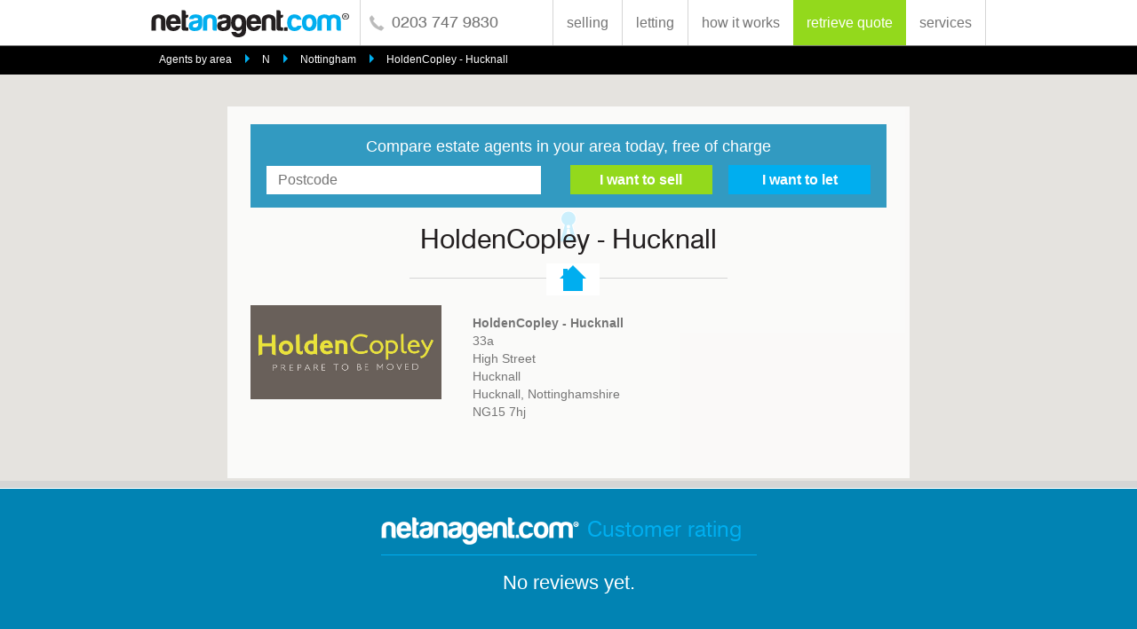

--- FILE ---
content_type: text/html; charset=utf-8
request_url: https://www.netanagent.com/estate-agents/agents/holdencopley-hucknall/19312
body_size: 16768
content:

<!DOCTYPE html>
<html lang="en" prefix="og: http://ogp.me/ns#">
    <head id="ctl00_Head"><meta charset="UTF-8" /><title>
	HoldenCopley - Hucknall - Estate Agents in Nottingham, Nottinghamshire - Compare Estate Agents
</title><meta name="viewport" content="width=device-width, initial-scale=1.0" /><link id="ctl00_canonicalink" rel="canonical" />
<style>
@font-face{font-family:'swis721_btroman';src:url("https://s3-eu-west-1.amazonaws.com/s3-media.eu.naacdn.com/assets/www/fonts/tt0003m_-webfont.eot");src:url("https://s3-eu-west-1.amazonaws.com/s3-media.eu.naacdn.com/assets/www/fonts/tt0003m_-webfont.eot?#iefix") format("embedded-opentype"),url("https://s3-eu-west-1.amazonaws.com/s3-media.eu.naacdn.com/assets/www/fonts/tt0003m_-webfont.woff2") format("woff2"),url("https://s3-eu-west-1.amazonaws.com/s3-media.eu.naacdn.com/assets/www/fonts/tt0003m_-webfont.woff") format("woff"),url("https://s3-eu-west-1.amazonaws.com/s3-media.eu.naacdn.com/assets/www/fonts/tt0003m_-webfont.ttf") format("truetype"),url("https://s3-eu-west-1.amazonaws.com/s3-media.eu.naacdn.com/assets/www/fonts/tt0003m_-webfont.svg#swis721_btroman") format("svg");font-weight:normal;font-style:normal}@font-face{font-family:'swis721_hv_btheavy';src:url("https://s3-eu-west-1.amazonaws.com/s3-media.eu.naacdn.com/assets/www/fonts/tt0102m_-webfont.eot");src:url("https://s3-eu-west-1.amazonaws.com/s3-media.eu.naacdn.com/assets/www/fonts/tt0102m_-webfont.eot?#iefix") format("embedded-opentype"),url("https://s3-eu-west-1.amazonaws.com/s3-media.eu.naacdn.com/assets/www/fonts/tt0102m_-webfont.woff2") format("woff2"),url("https://s3-eu-west-1.amazonaws.com/s3-media.eu.naacdn.com/assets/www/fonts/tt0102m_-webfont.woff") format("woff"),url("https://s3-eu-west-1.amazonaws.com/s3-media.eu.naacdn.com/assets/www/fonts/tt0102m_-webfont.ttf") format("truetype"),url("https://s3-eu-west-1.amazonaws.com/s3-media.eu.naacdn.com/assets/www/fonts/tt0102m_-webfont.svg#swis721_hv_btheavy") format("svg");font-weight:normal;font-style:normal}.test{clear:both}section,#agentscores,section#reviews article{*zoom:1}section:before,#agentscores:before,section#reviews article:before,section:after,#agentscores:after,section#reviews article:after{content:' ';display:table}section:after,#agentscores:after,section#reviews article:after{clear:both}section{max-width:960px;margin:0px auto;width:100%;padding:0px 10px}.no-opacity section{width:940px !important}article#topimage,article#topimage #map,#agentscores{height:100%;width:100%;overflow:hidden}input[type=submit]{-webkit-transition:all .2s;-moz-transition:all .2s;-ms-transition:all .2s;-o-transition:all .2s;transition:all .2s}section.intro_txt p{font-family:sans-serif;font-size:12px;font-weight:normal;line-height:16px}label em,header .rwd_nav ul li,article#topimage section .agent_info{font-family:sans-serif;font-size:14px;font-weight:normal;line-height:20px}.postcode_bar input[type=text],label,header nav,.validation{font-family:sans-serif;font-size:16px;font-weight:normal;line-height:22px}h5{font-family:sans-serif;font-size:22px;font-weight:normal;line-height:26px}h4,header .logotel .telno{font-family:"swis721_btroman";font-size:24px;font-weight:normal}h3{font-family:"swis721_btroman";font-size:26px;font-weight:normal;line-height:30px}h2{font-family:"swis721_btroman";font-size:30px;font-weight:normal;line-height:34px}h1{font-family:"swis721_btroman";font-size:40px;font-weight:normal;line-height:44px}.postcode_bar input[type=text]{padding:0px 0px 0px 13px;height:32px;width:90%;margin-right:2.0%}@media screen and (max-width: 640px){.postcode_bar input[type=text]{width:100%}}.postcode_bar input.half_field[type=text]{width:40%}html,body,div,span,applet,object,iframe,h1,h2,h3,h4,h5,h6,p,blockquote,pre,a,abbr,acronym,address,big,cite,code,del,dfn,em,img,ins,kbd,q,s,samp,small,strike,strong,sub,sup,tt,var,b,u,i,center,dl,dt,dd,ol,ul,li,fieldset,form,label,legend,table,caption,tbody,tfoot,thead,tr,th,td,article,aside,canvas,details,embed,figure,figcaption,footer,header,hgroup,menu,nav,output,ruby,section,summary,time,mark,audio,video{margin:0;padding:0;border:0;font-size:100%;font:inherit;vertical-align:baseline}article,aside,details,figcaption,figure,footer,header,hgroup,menu,nav,section,main{display:block}em{font-style:italic}*{-webkit-box-sizing:border-box;-moz-box-sizing:border-box;box-sizing:border-box}body{padding:0px;margin:0px;font-family:Verdana, Arial, Helvetica, sans-serif;font-size:100%;color:#111;font-weight:normal;-webkit-text-size-adjust:none}ol,ul{list-style:none}ul,li{margin:0;padding:0}blockquote,q{quotes:none}blockquote:before,blockquote:after,q:before,q:after{content:'';content:none}table{border-collapse:collapse;border-spacing:0}img{max-width:100%;display:block}a:link{text-decoration:none}a:visited{text-decoration:none}a:hover{text-decoration:none}strong{font-weight:bold}.clear{clear:both}a[href^=tel]{color:inherit;text-decoration:none;font-weight:inherit}input[type="text"],input[type="search"],input[type="password"],input[type="email"],textarea,input[type=submit],select,input[type=tel],input[type=date]{-webkit-appearance:none;-webkit-border-radius:0;border-radius:0}#container{max-width:960px;height:auto;padding:0px 10px 0px 10px;margin:0px auto 0px auto;text-align:left}@font-face{font-family:'swis721_btroman';src:url("https://s3-eu-west-1.amazonaws.com/s3-media.eu.naacdn.com/assets/www/fonts/tt0003m_-webfont.eot");src:url("https://s3-eu-west-1.amazonaws.com/s3-media.eu.naacdn.com/assets/www/fonts/tt0003m_-webfont.eot?#iefix") format("embedded-opentype"),url("https://s3-eu-west-1.amazonaws.com/s3-media.eu.naacdn.com/assets/www/fonts/tt0003m_-webfont.woff2") format("woff2"),url("https://s3-eu-west-1.amazonaws.com/s3-media.eu.naacdn.com/assets/www/fonts/tt0003m_-webfont.woff") format("woff"),url("https://s3-eu-west-1.amazonaws.com/s3-media.eu.naacdn.com/assets/www/fonts/tt0003m_-webfont.ttf") format("truetype"),url("https://s3-eu-west-1.amazonaws.com/s3-media.eu.naacdn.com/assets/www/fonts/tt0003m_-webfont.svg#swis721_btroman") format("svg");font-weight:normal;font-style:normal}@font-face{font-family:'swis721_hv_btheavy';src:url("https://s3-eu-west-1.amazonaws.com/s3-media.eu.naacdn.com/assets/www/fonts/tt0102m_-webfont.eot");src:url("https://s3-eu-west-1.amazonaws.com/s3-media.eu.naacdn.com/assets/www/fonts/tt0102m_-webfont.eot?#iefix") format("embedded-opentype"),url("https://s3-eu-west-1.amazonaws.com/s3-media.eu.naacdn.com/assets/www/fonts/tt0102m_-webfont.woff2") format("woff2"),url("https://s3-eu-west-1.amazonaws.com/s3-media.eu.naacdn.com/assets/www/fonts/tt0102m_-webfont.woff") format("woff"),url("https://s3-eu-west-1.amazonaws.com/s3-media.eu.naacdn.com/assets/www/fonts/tt0102m_-webfont.ttf") format("truetype"),url("https://s3-eu-west-1.amazonaws.com/s3-media.eu.naacdn.com/assets/www/fonts/tt0102m_-webfont.svg#swis721_hv_btheavy") format("svg");font-weight:normal;font-style:normal}.test{clear:both}section,#agentscores,section#reviews article{*zoom:1}section:before,#agentscores:before,section#reviews article:before,section:after,#agentscores:after,section#reviews article:after{content:' ';display:table}section:after,#agentscores:after,section#reviews article:after{clear:both}section{max-width:960px;margin:0px auto;width:100%;padding:0px 10px}.no-opacity section{width:940px !important}article#topimage,article#topimage #map,#agentscores{height:100%;width:100%;overflow:hidden}input[type=submit]{-webkit-transition:all .2s;-moz-transition:all .2s;-ms-transition:all .2s;-o-transition:all .2s;transition:all .2s}section.intro_txt p{font-family:sans-serif;font-size:12px;font-weight:normal;line-height:16px}label em,header .rwd_nav ul li,article#topimage section .agent_info{font-family:sans-serif;font-size:14px;font-weight:normal;line-height:20px}.postcode_bar input[type=text],label,header nav,.validation{font-family:sans-serif;font-size:16px;font-weight:normal;line-height:22px}h5{font-family:sans-serif;font-size:22px;font-weight:normal;line-height:26px}h4,header .logotel .telno{font-family:"swis721_btroman";font-size:24px;font-weight:normal}h3{font-family:"swis721_btroman";font-size:26px;font-weight:normal;line-height:30px}h2{font-family:"swis721_btroman";font-size:30px;font-weight:normal;line-height:34px}h1{font-family:"swis721_btroman";font-size:40px;font-weight:normal;line-height:44px}.postcode_bar input[type=text]{padding:0px 0px 0px 13px;height:32px;width:90%;margin-right:2.0%}@media screen and (max-width: 640px){.postcode_bar input[type=text]{width:100%}}.postcode_bar input.half_field[type=text]{width:40%}h1{color:#231f20;letter-spacing:-1px}@media screen and (max-width: 768px){h1{font-size:28px;line-height:30px}}h2{color:#231f20}@media screen and (max-width: 768px){h2{font-size:24px;line-height:28px}}h3{color:#231f20;margin-bottom:20px}@media screen and (max-width: 768px){h3{font-size:24px;line-height:26px}}h4{color:#231f20;margin-bottom:10px}h5{color:#231f20;margin-bottom:10px}a{text-decoration:none;color:#fff;-webkit-tap-highlight-color:rgba(255,255,255,0.5)}a,input[type=submit]{-webkit-transition:all 0.2s;-moz-transition:all 0.2s;-ms-transition:all 0.2s;-o-transition:all 0.2s;transition:all 0.2s}a.textlink{color:#00aeef;text-decoration:none}a.textlink:hover{opacity:0.75}.no-opacity{min-width:960px}body{font-family:sans-serif;font-size:16px;font-weight:normal;line-height:22px;color:#757575;-webkit-font-smoothing:antialiased}input[type="text"],input[type="search"],input[type="password"],input[type="email"],textarea,select,input[type=tel],input[type=date]{border:solid 1px #d5d5d5;background-color:#fff;width:100%;color:#757575}input:focus,select:focus,textarea:focus{outline:0;border:solid 1px #00aeef !important}input[type=submit]{border:0;font-family:sans-serif;cursor:pointer}label{clear:both;display:block;color:#757575;text-align:left;margin:0px 0px 10px 0px}label em{font-style:italic}::-webkit-input-placeholder{color:#757575}:-moz-placeholder{color:#757575}::-moz-placeholder{color:#757575}:-ms-input-placeholder{color:#757575}header{position:fixed;z-index:1000;width:100%;height:52px;background-color:#fff;border-bottom:solid 1px #757575;padding:0px 0px 10px 0px}@media screen and (max-width: 768px){header{padding:0px;border-bottom:none}}@media screen and (max-width: 768px){header section{text-align:center}}header .logotel{display:inline-block}@media screen and (max-width: 768px){header .logotel{margin:0 auto}}@media screen and (max-width: 400px){header .logotel{height:50px}}header .logotel a#logo{display:inline-block;float:left;width:225px;height:36px;margin:8px 10px 0px 0px;background-image:url("https://s3-eu-west-2.amazonaws.com/s3-media.eu-2.naacdn.com/assets/www/img/naa_logo_colour.png");background-repeat:no-repeat}@media only screen and (-webkit-min-device-pixel-ratio: 2), only screen and (min--moz-device-pixel-ratio: 2), only screen and (-o-min-device-pixel-ratio: 2 / 1), only screen and (min-device-pixel-ratio: 2), only screen and (min-resolution: 192dpi), only screen and (min-resolution: 2dppx){header .logotel a#logo{background-image:url("https://s3-eu-west-2.amazonaws.com/s3-media.eu-2.naacdn.com/assets/www/img/naa_logo_colour_2x.png");background-repeat:no-repeat;background-size:225px 36px}}@media screen and (max-width: 768px){header .logotel a#logo{float:none;display:inline-block;vertical-align:top}}header .logotel .telno{display:inline-block;color:#757575;padding:15px 0px 0px 35px;height:51px;border-left:solid 1px #d5d5d5;background-image:url("https://s3-eu-west-2.amazonaws.com/s3-media.eu-2.naacdn.com/assets/www/img/naa_icon_tel_grey.png");background-repeat:no-repeat;background-position:6% center;font-size:18px}@media only screen and (-webkit-min-device-pixel-ratio: 2), only screen and (min--moz-device-pixel-ratio: 2), only screen and (-o-min-device-pixel-ratio: 2 / 1), only screen and (min-device-pixel-ratio: 2), only screen and (min-resolution: 192dpi), only screen and (min-resolution: 2dppx){header .logotel .telno{background-image:url("https://s3-eu-west-2.amazonaws.com/s3-media.eu-2.naacdn.com/assets/www/img/naa_icon_tel_grey_2x.png");background-repeat:no-repeat;background-size:20px 20px}}@media screen and (max-width: 920px){header .logotel .telno{display:none}}@media screen and (max-width: 768px){header .logotel .telno{display:inline-block}}@media screen and (max-width: 400px){header .logotel .telno{display:none}}header nav{float:right;width:auto;height:51px;color:#757575;text-align:right}@media screen and (max-width: 768px){header nav{display:none}}header nav ul{position:relative;font-size:0}header nav ul li{display:inline-block;width:auto;height:51px;border-left:solid 1px #d5d5d5}@media screen and (max-width: 768px){header nav ul li{border:none;height:auto}}header nav ul li.ret{background-color:#93d91c;border:none}@media screen and (max-width: 768px){header nav ul li.ret{background-color:transparent}}header nav ul li.ret a{color:#fff}header nav ul li.ret a:hover{color:#5d8a11}header nav ul li.fin{background-color:#fff;border:none;border-right:solid 1px #d5d5d5}@media screen and (max-width: 768px){header nav ul li.fin{background-color:transparent}}header nav ul li.fin a{color:#757575}header nav ul li.fin a:hover{color:#d5d5d5}header nav ul li.logout_btn{border-right:solid 1px #d5d5d5}header nav ul a{display:block;font-size:16px;padding:15px 15px 0px 15px;color:#757575;white-space:nowrap}header nav ul a:hover{color:#d5d5d5}header nav ul ul#subnav{display:none;position:absolute;z-index:10000;width:50%;height:auto;padding:10px 10px 20px 10px;background-color:#fff;border:solid 1px #d5d5d5;border-top:none;right:0;top:52px;text-align:left}@media screen and (max-width: 400px){header nav ul ul#subnav{width:55%}}header nav ul ul#subnav li{display:block;margin-bottom:0px;width:auto;height:auto;border:none;color:#757575}header nav ul ul#subnav li a{display:block;background-color:transparent;text-align:left;color:#757575;border:none;font-size:14px;width:auto;height:30px;padding:0px;margin:0px}header nav ul ul#subnav li a:hover{color:#d5d5d5}header nav div{display:inline-block}header .trustpilot-widget{float:right;display:inline-block;margin-top:5px}@media screen and (max-width: 540px){header .trustpilot-widget{float:none;display:block}}header .rwd_nav{display:none;margin-top:0px;width:100%;font-size:0;background-color:#0183b3;height:30px}@media screen and (max-width: 768px){header .rwd_nav{display:block}}header .rwd_nav ul{position:relative;width:100%}header .rwd_nav ul div{width:100%}header .rwd_nav ul li{position:relative;display:inline-block;margin:0px;width:50%}header .rwd_nav ul li .menu_btn{display:inline-block;background-color:#0183b3;text-align:center;color:#fff;border-bottom:solid 1px #00506d;font-size:14px;width:160px;height:30px;padding-top:4px;width:100%;color:#fff}header .rwd_nav ul li .menu_btn:hover{color:rgba(255,255,255,0.5)}header .rwd_nav ul li .retrieve_btn{display:inline-block;background-color:#93d91c;text-align:center;color:#fff;border-bottom:solid 1px #5d8a11;font-size:14px;width:160px;height:30px;padding-top:4px;width:100%}header .rwd_nav ul li .retrieve_btn:hover{color:rgba(255,255,255,0.5)}header .rwd_nav ul li .find_btn_rwd{display:inline-block;background-color:#fff;text-align:center;color:#fff;border-bottom:solid 1px #0183b3;color:#00aeef;font-size:14px;width:160px;height:30px;padding-top:4px;width:100%;color:#757575;height:31px;border-top:solid 1px #0183b3}header .rwd_nav ul li .find_btn_rwd:hover{color:rgba(255,255,255,0.5)}header .rwd_nav ul li .find_btn_rwd:hover{color:#d5d5d5}header .rwd_nav ul li a{margin:0px}header .rwd_nav ul li a.logout_btn_rwd{background-color:#93d91c;text-align:center;padding-bottom:5px;border-bottom:solid 1px #5d8a11;color:#fff;font-size:14px}header .rwd_nav ul li ul#subnavA{display:none;position:absolute;z-index:10000;width:100%;height:auto;padding:10px 10px 20px 10px;background-color:#0183b3;left:0;top:30px;text-align:left}header .rwd_nav ul li ul#subnavA li{display:block;margin-bottom:0px;width:auto;color:#fff}header .rwd_nav ul li ul#subnavA li a{display:block;background-color:transparent;text-align:left;color:#fff;border:none;font-size:14px;width:auto;height:30px;padding:0px;margin:0px}header .rwd_nav ul ul#subnavB{display:none;position:absolute;z-index:10000;width:40%;height:auto;padding:10px 10px 20px 10px;background-color:#fff;border:solid 1px #d5d5d5;border-top:none;right:0;top:31px;text-align:left}@media screen and (max-width: 400px){header .rwd_nav ul ul#subnavB{width:55%}}header .rwd_nav ul ul#subnavB li{display:block;margin-bottom:0px;width:auto;color:#757575}header .rwd_nav ul ul#subnavB li a{display:block;background-color:transparent;text-align:left;color:#757575;border:none;font-size:14px;width:auto;height:30px;padding:0px;margin:0px}header .rwd_nav ul ul#subnavB li a:hover{color:#d5d5d5}.title{width:100%;text-align:center;margin-bottom:5px}.house_line{position:relative;width:50%;padding-bottom:20px;border-bottom:solid 1px #d5d5d5;margin:0px auto 60px auto}@media screen and (max-width: 480px){.house_line{width:70%}}@media screen and (max-width: 375px){.house_line{width:100%}}.house_line p{position:absolute;width:60px;height:36px;background-image:url("https://s3-eu-west-2.amazonaws.com/s3-media.eu-2.naacdn.com/assets/www/img/naa_house.png");background-repeat:no-repeat;background-position:center center;margin:0 auto;top:4px;left:43%;background-color:#fff}@media only screen and (-webkit-min-device-pixel-ratio: 2), only screen and (min--moz-device-pixel-ratio: 2), only screen and (-o-min-device-pixel-ratio: 2 / 1), only screen and (min-device-pixel-ratio: 2), only screen and (min-resolution: 192dpi), only screen and (min-resolution: 2dppx){.house_line p{background-image:url("https://s3-eu-west-2.amazonaws.com/s3-media.eu-2.naacdn.com/assets/www/img/naa_house_2x.png");background-repeat:no-repeat;background-size:36px 36px}}@media screen and (max-width: 500px){.house_line p{left:38%}}@media screen and (max-width: 375px){.house_line p{left:41%}}section.intro_txt{margin:0px auto 60px auto;padding-top:200px;height:auto;text-align:center}section.intro_txt span{display:block;width:75%;margin:0 auto}@media screen and (max-width: 600px){section.intro_txt .house_line{margin-bottom:40px}}section.intro_txt ul.bullets{border-bottom:none;margin-bottom:0px}ul.bullets,ol.bullets{width:100%;list-style:none;text-align:left;width:50%;margin:40px auto 40px auto;padding:20px 2% 20px 2%;border-top:solid 1px #d5d5d5;border-bottom:solid 1px #d5d5d5}@media screen and (max-width: 700px){ul.bullets,ol.bullets{width:70%}}@media screen and (max-width: 500px){ul.bullets,ol.bullets{width:90%}}@media screen and (max-width: 400px){ul.bullets,ol.bullets{width:100%}}ul.bullets li,ol.bullets li{background-image:url("https://s3-eu-west-2.amazonaws.com/s3-media.eu-2.naacdn.com/assets/www/img/naa_bullet.png");background-repeat:no-repeat;background-position:left 5px;padding-left:8.0%;margin-bottom:10px}@media only screen and (-webkit-min-device-pixel-ratio: 2), only screen and (min--moz-device-pixel-ratio: 2), only screen and (-o-min-device-pixel-ratio: 2 / 1), only screen and (min-device-pixel-ratio: 2), only screen and (min-resolution: 192dpi), only screen and (min-resolution: 2dppx){ul.bullets li,ol.bullets li{background-image:url("https://s3-eu-west-2.amazonaws.com/s3-media.eu-2.naacdn.com/assets/www/img/naa_bullet_2x.png");background-repeat:no-repeat;background-size:12px 12px}}@media screen and (max-width: 860px){ul.bullets li,ol.bullets li{padding-left:10.0%}}.postcode_bar{width:100%;height:auto;background-color:rgba(1,131,179,0.8);padding:2%;color:#fff;font-size:18px;margin-bottom:20px;text-align:center}@media screen and (max-width: 550px){.postcode_bar{font-size:16px}}.postcode_bar input[type=text]{width:45%;margin-top:10px;border:transparent !important}@media screen and (max-width: 900px){.postcode_bar input[type=text]{width:35%}}@media screen and (max-width: 660px){.postcode_bar input[type=text]{width:25%;padding-left:8px}}@media screen and (max-width: 500px){.postcode_bar input[type=text]{display:block;width:100%}.postcode_bar input[type=text]::-webkit-input-placeholder{font-size:14px}.postcode_bar input[type=text]:-moz-placeholder{font-size:14px}.postcode_bar input[type=text]::-moz-placeholder{font-size:14px}.postcode_bar input[type=text]:-ms-input-placeholder{font-size:14px}}.postcode_bar input[type=text].errorfield{border:solid 1px #d30000}.postcode_bar .errorbox,.postcode_bar .errorboxgeo{display:block;max-width:50%;height:auto;padding:11px 10px 1px 15px;background-color:#db7f83;margin:10px auto 0px auto;font:9pt arial;color:#ffffff;text-align:center;box-shadow:0 2px 5px 0 rgba(0,0,0,0.26);border-radius:2px}@media screen and (max-width: 440px){.postcode_bar .errorbox,.postcode_bar .errorboxgeo{max-width:75%}}@media screen and (max-width: 400px){.postcode_bar .errorbox,.postcode_bar .errorboxgeo{max-width:90%}}.postcode_bar .errorbox li,.postcode_bar .errorboxgeo li{position:relative;line-height:18px;margin-bottom:10px}.postcode_bar .errorbox li.error,.postcode_bar .errorboxgeo li.error{font:9pt arial;color:#ffffff}.postcode_bar .errortext{width:100%;text-align:center;color:#d30000;padding:10px 0px 10px 0px}.postcode_bar .forsale_btn{display:inline-block;background-color:#93d91c;text-align:center;color:#fff;border-bottom:solid 1px #5d8a11;font-size:14px;width:160px;height:30px;padding-top:4px;border:transparent !important;margin-left:2.0%;font-size:16px !important;font-weight:bold;height:33px;margin-top:10px;padding-top:2px}.postcode_bar .forsale_btn:hover{color:rgba(255,255,255,0.5)}@media screen and (max-width: 600px){.postcode_bar .forsale_btn{width:30%}}@media screen and (max-width: 500px){.postcode_bar .forsale_btn{width:40%}}@media screen and (max-width: 320px){.postcode_bar .forsale_btn{width:45%}}.postcode_bar .tolet_btn{display:inline-block;background-color:#00aeef;text-align:center;color:#fff;border-bottom:solid 1px #0183b3;font-size:14px;width:160px;height:30px;padding-top:4px;border:transparent !important;margin-left:2.0%;font-size:16px !important;font-weight:bold;height:33px;margin-top:10px;padding-top:2px}.postcode_bar .tolet_btn:hover{color:rgba(255,255,255,0.5)}@media screen and (max-width: 600px){.postcode_bar .tolet_btn{width:30%}}@media screen and (max-width: 500px){.postcode_bar .tolet_btn{width:40%}}@media screen and (max-width: 320px){.postcode_bar .tolet_btn{width:45%}}.postcode_bar input:focus,.postcode_bar select:focus{outline:0 !important;border:transparent !important;-webkit-box-shadow:none !important;box-shadow:none !important}.videoholder{position:relative;padding-bottom:56.25%;height:0;margin-bottom:30px}.videoholder iframe{position:absolute;top:0;left:0;width:100%;height:100%}.pca{margin:0;padding:0;position:static;border:none;box-sizing:content-box}.pca *{box-sizing:content-box}.pca .pcatext{font:9pt arial;color:#333}.pca .pcalist{position:relative;list-style-type:none;list-style-position:outside;margin:0;padding:0;overflow-y:auto;overflow-x:hidden;background-color:#fafafa}.pca .pcaitem{cursor:pointer;position:relative;margin:0;padding:9px 10px 9px 10px;padding:7px 10px;line-height:15px;text-align:left;white-space:nowrap;border:solid 1px transparent;border-bottom-width:1px;border-bottom-style:solid;border-bottom-color:#e5e5e5;border-bottom-color:transparent;padding-right:22px;opacity:0.8;filter:alpha(opacity=80);color:#000}.pca .pcaselected{color:#333;background-color:#e5f0ff;background-color:#f0f0f0;border-width:1px;border-style:solid;border-color:transparent;border-bottom-width:1px;border-bottom-style:solid;border-bottom-color:#e5e5e5;border-bottom-color:transparent;opacity:1;filter:alpha(opacity=100);color:#000}.pca .pcalastitem{border-bottom:none}.pca .pcadisableselect{-moz-user-select:none;-webkit-user-select:none}.pca .pcaautocomplete{margin:0;padding:0;border-width:1px;border-style:solid;border-color:#ccc;border-bottom:0;background:0;box-shadow:0 8px 17px 0 rgba(0,0,0,0.2);width:inherit;position:absolute;z-index:100000}.pca .pcaanchor{margin:0;padding:0;border:0;background:0}.pca .pcaanchor .pcachain{position:relative}.pca .pcaautocomplete .pcaheader{background-color:#fafafa;border-bottom-width:1px;border-bottom-style:solid;border-bottom-color:#ccc;color:#969696}.pca .pcaautocomplete .pcamessage{padding:8px 10px;line-height:18px}.pca .pcaautocomplete .pcalist{height:244px;width:auto;border-bottom-width:1px;border-bottom-style:solid;border-bottom-color:#ccc}.pca .pcaautocomplete .pcafooter{border-bottom-width:1px;border-bottom-style:solid;border-bottom-color:#ccc;background-color:#fafafa;height:30px;box-sizing:content-box;min-width:138px;overflow:hidden}.pca .pcanotification{background-color:#fafafa;padding:8px 10px 8px 10px;box-shadow:0 2px 5px 0 rgba(0,0,0,0.26);border-radius:2px;position:absolute;z-index:100000;transition:opacity .5s ease-in-out;-moz-transition:opacity .5s ease-in-out;-webkit-transition:opacity .5s ease-in-out;opacity:1;display:none}.pca .pcanotification.pcavisible{display:block}.pca .pcanotification.pcafade{opacity:0}.pca .pcanotification.pcaerror{background-color:#db7f83;color:#fff}.pca .pcaautocomplete .pcafooter .pcamessage{font:bold 9pt arial;color:#969696;margin:9px 0 0 5px;padding:0;position:relative;float:right}.pca .pcamodal{position:fixed;top:50%;left:50%;z-index:100000}.pca .pcamodal .pcalist{height:244px;width:auto;min-width:200px;min-height:100px}.pca .pcamodal .pcaborder{position:absolute;width:100%;height:100%;top:0;left:0;background-color:#000;border-radius:0px;opacity:.20;filter:alpha(opacity=20)}.pca .pcamodal .pcaframe{position:relative;margin:12px;background-color:#f5f7f9;border-radius:0px;border-width:1px;border-style:solid;border-color:#c8cacc}.pca .pcamodal .pcacontent{position:relative;padding:15px}.pca .pcamodal .pcacontent .pcainputrow{width:450px;text-align:right}.pca .pcamodal .pcacontent .pcainputrow input{width:300px;border-width:1px;border-style:solid;border-color:#d4d4d4;padding:8px;margin:15px;background:#fff}.pca .pcamodal .pcacontent .pcainputrow input:invalid{-webkit-box-shadow:0 0 1.5px 1px #ff0000;-moz-box-shadow:0 0 1.5px 1px #ff0000;box-shadow:0 0 1.5px 1px #ff0000}.pca .pcamodal .pcacontent .pcainputrow .pcahalf{width:126px}.pca .pcamodal .pcacontent .pcainputrow label{font:bold 14px arial;color:#444444}.pca .pcamodal .pcaheader{position:relative;top:0;left:0;border-top:1px solid #e1e3e5;border-bottom:1px solid  #c8cacc;border-radius:0px 0px 0 0;background:#e1e3e5;background:-moz-linear-gradient(top, #e1e3e5 0%, #e1e3e5 100%);background:-webkit-gradient(linear, left top, left bottom, color-stop(0%, #e1e3e5), color-stop(100%, #e1e3e5));filter:progid:DXImageTransform.Microsoft.gradient(startColorstr='#e1e3e5',endColorstr='#e1e3e5',GradientType=0)}.pca .pcamodal .pcaheader .pcatitle{font:bold 18px arial;color:#005db9;margin:15px}.pca .pcamodal .pcafooter{position:relative;bottom:0;left:0;border-top:1px solid  #c8cacc;background:#fff}.pca .pcamodal .pcafooter .pcabutton{width:150px;margin:15px}.pca .pcafullscreen{position:fixed;top:0;left:0;height:100%;width:100%}.pca .pcamask{background-color:#000;opacity:.40;filter:alpha(opacity=40);z-index:100000}.pca .pcabutton{font:bold 14px arial;color:#444444;border:1px solid  #d4d4d4;border-radius:0px;padding:8px;cursor:pointer;background:#f5f7f9;background:-moz-linear-gradient(top, #f5f7f9 0%, #f5f7f9 100%);background:-webkit-gradient(linear, left top, left bottom, color-stop(0%, #f5f7f9), color-stop(100%, #f5f7f9));filter:progid:DXImageTransform.Microsoft.gradient(startColorstr='#f5f7f9',endColorstr='#f5f7f9',GradientType=0)}.pca .pcatooltip{position:absolute;z-index:100000}.pca .pcatooltip .pcabackground{position:absolute;height:100%;width:100%;background-color:#000;border-radius:5px;opacity:.60;filter:alpha(opacity=60)}.pca .pcatooltip .pcamessage{position:relative;padding:5px;font:9pt arial;color:#fff}.pca .pcabutton:hover{color:#444444}.pca .pcalink{font:bold 9pt arial;cursor:pointer}.pca .pcaclear{clear:both}.pca .pcaautocomplete .pcafooter .pcaflagbutton .pcaflag{top:9px;left:9px}.pca .pcaautocomplete .pcaflaglabel{position:relative;left:26px}.pca .pcaitem .pcadescription{font-style:italic;color:#888;margin-left:8px}.validation{display:none;width:26px;height:26px;-webkit-background-clip:padding-box;-webkit-border-radius:13px;-moz-background-clip:padding-box;-moz-border-radius:13px;border-radius:13px;background-clip:padding-box;margin:3px 10px 0px 10px;text-align:center;line-height:14px;background-color:#d30000;padding-top:6px;font-weight:bold;color:#fff !important}ul#breadcrumb{position:fixed;z-index:150;top:52px;width:100%;height:32px;padding:3px 14% 0px 14%;background-color:#000}@media screen and (max-width: 768px){ul#breadcrumb{top:81px;padding:3px 0px 0px 2%}}@media screen and (max-width: 500px){ul#breadcrumb{display:none}}ul#breadcrumb li{display:inline-block;margin-right:10px}ul#breadcrumb li:last-child span{display:none}ul#breadcrumb li a{display:inline-block;color:#fff;font-size:12px;line-height:24px;vertical-align:top}ul#breadcrumb li a:hover{color:#93d91c}ul#breadcrumb li span{display:inline-block;margin-left:15px;width:0;height:0;border-style:solid;border-width:5px 0 5px 5px;border-color:transparent transparent transparent #00afef}article#topimage{height:550px;border-bottom:solid 8px #d5d5d5;position:relative}article#topimage #map{height:550px}article#topimage .infoholder{position:absolute;left:50%;width:100%}article#topimage section{position:relative;left:-50%;z-index:100;width:60%;height:auto;background-color:#fff;background-color:rgba(255,255,255,0.8);text-align:center;margin:120px auto 0px auto;padding:20px 2% 45px 2%;font-size:0}@media screen and (max-width: 1040px){article#topimage section{width:80%}}@media screen and (max-width: 860px){article#topimage section{width:90%}}@media screen and (max-width: 500px){article#topimage section{margin:100px auto 10px auto;padding:20px 3% 45px 3%}}@media screen and (max-width: 350px){article#topimage section{margin:180px auto 10px auto}}article#topimage section .house_line{margin-bottom:30px}article#topimage section .agent_logo{float:left;margin:0px 5% 0px 0px;max-width:30%;text-align:left}@media screen and (max-width: 500px){article#topimage section .agent_logo{float:none;margin:0px auto}}article#topimage section .agent_info{float:left;padding-top:10px;width:60%;text-align:left}@media screen and (max-width: 500px){article#topimage section .agent_info{float:none;padding-top:10px;width:100%;text-align:center}}section.intro_txt{padding-top:60px;margin:0px auto 80px auto}section.intro_txt p{width:100%;border-top:solid 1px #d5d5d5;border-bottom:solid 1px #d5d5d5;padding:20px 2% 20px 2%;margin:40px 0px 0px 0px;line-height:20px}#agentscores{height:auto;background-color:#0183b3;border-top:solid 1px #fff;padding:20px 0px 40px 0px}#agentscores section{text-align:center}#agentscores section aside{float:left;display:inline-block;width:45%;height:auto;border:solid 1px #fff;margin-right:5%}@media screen and (max-width: 667px){#agentscores section aside{float:none;display:block;margin:0 auto}}@media screen and (max-width: 500px){#agentscores section aside{display:none}}#agentscores section article{display:inline-block;width:45%;height:auto;text-align:left}@media screen and (max-width: 500px){#agentscores section article{float:none;width:100%;padding:2.0%}}#agentscores section article h3{width:100%;height:45px;padding:2px 0px 0px 55%;margin-top:10px;font-size:24px;border-bottom:solid 1px #00aeef;color:#00aeef;vertical-align:middle;background-image:url("https://s3-eu-west-2.amazonaws.com/s3-media.eu-2.naacdn.com/assets/www/img/naa_logo_white.png");background-repeat:no-repeat}@media only screen and (-webkit-min-device-pixel-ratio: 2), only screen and (min--moz-device-pixel-ratio: 2), only screen and (-o-min-device-pixel-ratio: 2 / 1), only screen and (min-device-pixel-ratio: 2), only screen and (min-resolution: 192dpi), only screen and (min-resolution: 2dppx){#agentscores section article h3{background-image:url("https://s3-eu-west-2.amazonaws.com/s3-media.eu-2.naacdn.com/assets/www/img/naa_logo_white_2x.png");background-repeat:no-repeat;background-size:225px 36px}}@media screen and (max-width: 860px){#agentscores section article h3{height:auto;padding:30px 0px 10px 0px}}#agentscores section article .scores{width:100%;height:auto;padding:15px 5% 10px 5%;background-color:#0183b3;color:#fff;font-size:14px;line-height:20px;padding:0px;background-color:transparent;font-size:18px;line-height:30px}@media screen and (max-width: 768px){#agentscores section article .scores{line-height:12px}}@media screen and (max-width: 700px){#agentscores section article .scores{line-height:20px}}#agentscores section article .scores span{font-weight:bold;display:inline-block;float:right;width:auto !important;height:auto !important}@media screen and (max-width: 768px){#agentscores section article .scores span{margin:5px auto 0px auto !important}}@media screen and (max-width: 700px){#agentscores section article .scores span{margin:0px !important}}#agentscores section article .scores .pin{width:100%;height:1px;border-bottom:solid 1px #00aeef;margin:20px 0px 10px 0px}#agentscores section article .scores .starrating{width:100%;height:25px;text-align:center;margin:0 auto;background-repeat:no-repeat}#agentscores section article .scores .starrating.unrated{background:url("https://s3-eu-west-2.amazonaws.com/s3-media.eu-2.naacdn.com/assets/www/img/naa_review_stars.png") center 0px;background-repeat:no-repeat}@media only screen and (-webkit-min-device-pixel-ratio: 2), only screen and (min--moz-device-pixel-ratio: 2), only screen and (-o-min-device-pixel-ratio: 2 / 1), only screen and (min-device-pixel-ratio: 2), only screen and (min-resolution: 192dpi), only screen and (min-resolution: 2dppx){#agentscores section article .scores .starrating.unrated{background:url("https://s3-eu-west-2.amazonaws.com/s3-media.eu-2.naacdn.com/assets/www/img/naa_review_stars_2x.png") center 0px;background-repeat:no-repeat;background-size:120px 300px}}#agentscores section article .scores .starrating.half{background:url("https://s3-eu-west-2.amazonaws.com/s3-media.eu-2.naacdn.com/assets/www/img/naa_review_stars.png") center -25px;background-repeat:no-repeat}@media only screen and (-webkit-min-device-pixel-ratio: 2), only screen and (min--moz-device-pixel-ratio: 2), only screen and (-o-min-device-pixel-ratio: 2 / 1), only screen and (min-device-pixel-ratio: 2), only screen and (min-resolution: 192dpi), only screen and (min-resolution: 2dppx){#agentscores section article .scores .starrating.half{background:url("https://s3-eu-west-2.amazonaws.com/s3-media.eu-2.naacdn.com/assets/www/img/naa_review_stars_2x.png") center -25px;background-repeat:no-repeat;background-size:120px 300px}}#agentscores section article .scores .starrating.one{background:url("https://s3-eu-west-2.amazonaws.com/s3-media.eu-2.naacdn.com/assets/www/img/naa_review_stars.png") center -50px;background-repeat:no-repeat}@media only screen and (-webkit-min-device-pixel-ratio: 2), only screen and (min--moz-device-pixel-ratio: 2), only screen and (-o-min-device-pixel-ratio: 2 / 1), only screen and (min-device-pixel-ratio: 2), only screen and (min-resolution: 192dpi), only screen and (min-resolution: 2dppx){#agentscores section article .scores .starrating.one{background:url("https://s3-eu-west-2.amazonaws.com/s3-media.eu-2.naacdn.com/assets/www/img/naa_review_stars_2x.png") center -50px;background-repeat:no-repeat;background-size:120px 300px}}#agentscores section article .scores .starrating.onehalf{background:url("https://s3-eu-west-2.amazonaws.com/s3-media.eu-2.naacdn.com/assets/www/img/naa_review_stars.png") center -75px;background-repeat:no-repeat}@media only screen and (-webkit-min-device-pixel-ratio: 2), only screen and (min--moz-device-pixel-ratio: 2), only screen and (-o-min-device-pixel-ratio: 2 / 1), only screen and (min-device-pixel-ratio: 2), only screen and (min-resolution: 192dpi), only screen and (min-resolution: 2dppx){#agentscores section article .scores .starrating.onehalf{background:url("https://s3-eu-west-2.amazonaws.com/s3-media.eu-2.naacdn.com/assets/www/img/naa_review_stars_2x.png") center -75px;background-repeat:no-repeat;background-size:120px 300px}}#agentscores section article .scores .starrating.two{background:url("https://s3-eu-west-2.amazonaws.com/s3-media.eu-2.naacdn.com/assets/www/img/naa_review_stars.png") center -100px;background-repeat:no-repeat}@media only screen and (-webkit-min-device-pixel-ratio: 2), only screen and (min--moz-device-pixel-ratio: 2), only screen and (-o-min-device-pixel-ratio: 2 / 1), only screen and (min-device-pixel-ratio: 2), only screen and (min-resolution: 192dpi), only screen and (min-resolution: 2dppx){#agentscores section article .scores .starrating.two{background:url("https://s3-eu-west-2.amazonaws.com/s3-media.eu-2.naacdn.com/assets/www/img/naa_review_stars_2x.png") center -100px;background-repeat:no-repeat;background-size:120px 300px}}#agentscores section article .scores .starrating.twohalf{background:url("https://s3-eu-west-2.amazonaws.com/s3-media.eu-2.naacdn.com/assets/www/img/naa_review_stars.png") center -122px;background-repeat:no-repeat}@media only screen and (-webkit-min-device-pixel-ratio: 2), only screen and (min--moz-device-pixel-ratio: 2), only screen and (-o-min-device-pixel-ratio: 2 / 1), only screen and (min-device-pixel-ratio: 2), only screen and (min-resolution: 192dpi), only screen and (min-resolution: 2dppx){#agentscores section article .scores .starrating.twohalf{background:url("https://s3-eu-west-2.amazonaws.com/s3-media.eu-2.naacdn.com/assets/www/img/naa_review_stars_2x.png") center -122px;background-repeat:no-repeat;background-size:120px 300px}}#agentscores section article .scores .starrating.three{background:url("https://s3-eu-west-2.amazonaws.com/s3-media.eu-2.naacdn.com/assets/www/img/naa_review_stars.png") center -146px;background-repeat:no-repeat}@media only screen and (-webkit-min-device-pixel-ratio: 2), only screen and (min--moz-device-pixel-ratio: 2), only screen and (-o-min-device-pixel-ratio: 2 / 1), only screen and (min-device-pixel-ratio: 2), only screen and (min-resolution: 192dpi), only screen and (min-resolution: 2dppx){#agentscores section article .scores .starrating.three{background:url("https://s3-eu-west-2.amazonaws.com/s3-media.eu-2.naacdn.com/assets/www/img/naa_review_stars_2x.png") center -146px;background-repeat:no-repeat;background-size:120px 300px}}#agentscores section article .scores .starrating.threehalf{background:url("https://s3-eu-west-2.amazonaws.com/s3-media.eu-2.naacdn.com/assets/www/img/naa_review_stars.png") center -170px;background-repeat:no-repeat}@media only screen and (-webkit-min-device-pixel-ratio: 2), only screen and (min--moz-device-pixel-ratio: 2), only screen and (-o-min-device-pixel-ratio: 2 / 1), only screen and (min-device-pixel-ratio: 2), only screen and (min-resolution: 192dpi), only screen and (min-resolution: 2dppx){#agentscores section article .scores .starrating.threehalf{background:url("https://s3-eu-west-2.amazonaws.com/s3-media.eu-2.naacdn.com/assets/www/img/naa_review_stars_2x.png") center -170px;background-repeat:no-repeat;background-size:120px 300px}}#agentscores section article .scores .starrating.four{background:url("https://s3-eu-west-2.amazonaws.com/s3-media.eu-2.naacdn.com/assets/www/img/naa_review_stars.png") center -195px;background-repeat:no-repeat}@media only screen and (-webkit-min-device-pixel-ratio: 2), only screen and (min--moz-device-pixel-ratio: 2), only screen and (-o-min-device-pixel-ratio: 2 / 1), only screen and (min-device-pixel-ratio: 2), only screen and (min-resolution: 192dpi), only screen and (min-resolution: 2dppx){#agentscores section article .scores .starrating.four{background:url("https://s3-eu-west-2.amazonaws.com/s3-media.eu-2.naacdn.com/assets/www/img/naa_review_stars_2x.png") center -195px;background-repeat:no-repeat;background-size:120px 300px}}#agentscores section article .scores .starrating.fourhalf{background:url("https://s3-eu-west-2.amazonaws.com/s3-media.eu-2.naacdn.com/assets/www/img/naa_review_stars.png") center -219px;background-repeat:no-repeat}@media only screen and (-webkit-min-device-pixel-ratio: 2), only screen and (min--moz-device-pixel-ratio: 2), only screen and (-o-min-device-pixel-ratio: 2 / 1), only screen and (min-device-pixel-ratio: 2), only screen and (min-resolution: 192dpi), only screen and (min-resolution: 2dppx){#agentscores section article .scores .starrating.fourhalf{background:url("https://s3-eu-west-2.amazonaws.com/s3-media.eu-2.naacdn.com/assets/www/img/naa_review_stars_2x.png") center -219px;background-repeat:no-repeat;background-size:120px 300px}}#agentscores section article .scores .starrating.five{background:url("https://s3-eu-west-2.amazonaws.com/s3-media.eu-2.naacdn.com/assets/www/img/naa_review_stars.png") center -243px;background-repeat:no-repeat}@media only screen and (-webkit-min-device-pixel-ratio: 2), only screen and (min--moz-device-pixel-ratio: 2), only screen and (-o-min-device-pixel-ratio: 2 / 1), only screen and (min-device-pixel-ratio: 2), only screen and (min-resolution: 192dpi), only screen and (min-resolution: 2dppx){#agentscores section article .scores .starrating.five{background:url("https://s3-eu-west-2.amazonaws.com/s3-media.eu-2.naacdn.com/assets/www/img/naa_review_stars_2x.png") center -243px;background-repeat:no-repeat;background-size:120px 300px}}@media screen and (max-width: 768px){#agentscores section article .scores{line-height:30px}}#agentscores section article .scores span{font-size:24px}@media screen and (max-width: 768px){#agentscores section article .scores span{margin:0px !important}}#agentscores section article .scores .pin{border-bottom:solid 1px #fff}#agentscores section article .scores .starrating{text-align:left;font-size:24px;font-weight:bold}#agentscores section article .scores .starrating span{font-size:11px;font-style:italic;font-weight:normal;float:none}@media screen and (max-width: 768px){#agentscores section article .scores .starrating span{display:block;margin-top:-10px !important}}@media screen and (max-width: 500px){#agentscores section article .scores .starrating span{display:inline;margin-top:0px !important}}@media screen and (max-width: 375px){#agentscores section article .scores .starrating span{display:block;margin-top:-10px !important}}#agentscores section article .scores .starrating.unrated{background:url("https://s3-eu-west-2.amazonaws.com/s3-media.eu-2.naacdn.com/assets/www/img/naa_review_stars.png") right 0px;background-repeat:no-repeat}@media only screen and (-webkit-min-device-pixel-ratio: 2), only screen and (min--moz-device-pixel-ratio: 2), only screen and (-o-min-device-pixel-ratio: 2 / 1), only screen and (min-device-pixel-ratio: 2), only screen and (min-resolution: 192dpi), only screen and (min-resolution: 2dppx){#agentscores section article .scores .starrating.unrated{background:url("https://s3-eu-west-2.amazonaws.com/s3-media.eu-2.naacdn.com/assets/www/img/naa_review_stars_2x.png") right 0px;background-repeat:no-repeat;background-size:120px 300px}}#agentscores section article .scores .starrating.half{background:url("https://s3-eu-west-2.amazonaws.com/s3-media.eu-2.naacdn.com/assets/www/img/naa_review_stars.png") right -25px;background-repeat:no-repeat}@media only screen and (-webkit-min-device-pixel-ratio: 2), only screen and (min--moz-device-pixel-ratio: 2), only screen and (-o-min-device-pixel-ratio: 2 / 1), only screen and (min-device-pixel-ratio: 2), only screen and (min-resolution: 192dpi), only screen and (min-resolution: 2dppx){#agentscores section article .scores .starrating.half{background:url("https://s3-eu-west-2.amazonaws.com/s3-media.eu-2.naacdn.com/assets/www/img/naa_review_stars_2x.png") right -25px;background-repeat:no-repeat;background-size:120px 300px}}#agentscores section article .scores .starrating.one{background:url("https://s3-eu-west-2.amazonaws.com/s3-media.eu-2.naacdn.com/assets/www/img/naa_review_stars.png") right -50px;background-repeat:no-repeat}@media only screen and (-webkit-min-device-pixel-ratio: 2), only screen and (min--moz-device-pixel-ratio: 2), only screen and (-o-min-device-pixel-ratio: 2 / 1), only screen and (min-device-pixel-ratio: 2), only screen and (min-resolution: 192dpi), only screen and (min-resolution: 2dppx){#agentscores section article .scores .starrating.one{background:url("https://s3-eu-west-2.amazonaws.com/s3-media.eu-2.naacdn.com/assets/www/img/naa_review_stars_2x.png") right -50px;background-repeat:no-repeat;background-size:120px 300px}}#agentscores section article .scores .starrating.onehalf{background:url("https://s3-eu-west-2.amazonaws.com/s3-media.eu-2.naacdn.com/assets/www/img/naa_review_stars.png") right -75px;background-repeat:no-repeat}@media only screen and (-webkit-min-device-pixel-ratio: 2), only screen and (min--moz-device-pixel-ratio: 2), only screen and (-o-min-device-pixel-ratio: 2 / 1), only screen and (min-device-pixel-ratio: 2), only screen and (min-resolution: 192dpi), only screen and (min-resolution: 2dppx){#agentscores section article .scores .starrating.onehalf{background:url("https://s3-eu-west-2.amazonaws.com/s3-media.eu-2.naacdn.com/assets/www/img/naa_review_stars_2x.png") right -75px;background-repeat:no-repeat;background-size:120px 300px}}#agentscores section article .scores .starrating.two{background:url("https://s3-eu-west-2.amazonaws.com/s3-media.eu-2.naacdn.com/assets/www/img/naa_review_stars.png") right -100px;background-repeat:no-repeat}@media only screen and (-webkit-min-device-pixel-ratio: 2), only screen and (min--moz-device-pixel-ratio: 2), only screen and (-o-min-device-pixel-ratio: 2 / 1), only screen and (min-device-pixel-ratio: 2), only screen and (min-resolution: 192dpi), only screen and (min-resolution: 2dppx){#agentscores section article .scores .starrating.two{background:url("https://s3-eu-west-2.amazonaws.com/s3-media.eu-2.naacdn.com/assets/www/img/naa_review_stars_2x.png") right -100px;background-repeat:no-repeat;background-size:120px 300px}}#agentscores section article .scores .starrating.twohalf{background:url("https://s3-eu-west-2.amazonaws.com/s3-media.eu-2.naacdn.com/assets/www/img/naa_review_stars.png") right -122px;background-repeat:no-repeat}@media only screen and (-webkit-min-device-pixel-ratio: 2), only screen and (min--moz-device-pixel-ratio: 2), only screen and (-o-min-device-pixel-ratio: 2 / 1), only screen and (min-device-pixel-ratio: 2), only screen and (min-resolution: 192dpi), only screen and (min-resolution: 2dppx){#agentscores section article .scores .starrating.twohalf{background:url("https://s3-eu-west-2.amazonaws.com/s3-media.eu-2.naacdn.com/assets/www/img/naa_review_stars_2x.png") right -122px;background-repeat:no-repeat;background-size:120px 300px}}#agentscores section article .scores .starrating.three{background:url("https://s3-eu-west-2.amazonaws.com/s3-media.eu-2.naacdn.com/assets/www/img/naa_review_stars.png") right -146px;background-repeat:no-repeat}@media only screen and (-webkit-min-device-pixel-ratio: 2), only screen and (min--moz-device-pixel-ratio: 2), only screen and (-o-min-device-pixel-ratio: 2 / 1), only screen and (min-device-pixel-ratio: 2), only screen and (min-resolution: 192dpi), only screen and (min-resolution: 2dppx){#agentscores section article .scores .starrating.three{background:url("https://s3-eu-west-2.amazonaws.com/s3-media.eu-2.naacdn.com/assets/www/img/naa_review_stars_2x.png") right -146px;background-repeat:no-repeat;background-size:120px 300px}}#agentscores section article .scores .starrating.threehalf{background:url("https://s3-eu-west-2.amazonaws.com/s3-media.eu-2.naacdn.com/assets/www/img/naa_review_stars.png") right -170px;background-repeat:no-repeat}@media only screen and (-webkit-min-device-pixel-ratio: 2), only screen and (min--moz-device-pixel-ratio: 2), only screen and (-o-min-device-pixel-ratio: 2 / 1), only screen and (min-device-pixel-ratio: 2), only screen and (min-resolution: 192dpi), only screen and (min-resolution: 2dppx){#agentscores section article .scores .starrating.threehalf{background:url("https://s3-eu-west-2.amazonaws.com/s3-media.eu-2.naacdn.com/assets/www/img/naa_review_stars_2x.png") right -170px;background-repeat:no-repeat;background-size:120px 300px}}#agentscores section article .scores .starrating.four{background:url("https://s3-eu-west-2.amazonaws.com/s3-media.eu-2.naacdn.com/assets/www/img/naa_review_stars.png") right -195px;background-repeat:no-repeat}@media only screen and (-webkit-min-device-pixel-ratio: 2), only screen and (min--moz-device-pixel-ratio: 2), only screen and (-o-min-device-pixel-ratio: 2 / 1), only screen and (min-device-pixel-ratio: 2), only screen and (min-resolution: 192dpi), only screen and (min-resolution: 2dppx){#agentscores section article .scores .starrating.four{background:url("https://s3-eu-west-2.amazonaws.com/s3-media.eu-2.naacdn.com/assets/www/img/naa_review_stars_2x.png") right -195px;background-repeat:no-repeat;background-size:120px 300px}}#agentscores section article .scores .starrating.fourhalf{background:url("https://s3-eu-west-2.amazonaws.com/s3-media.eu-2.naacdn.com/assets/www/img/naa_review_stars.png") right -219px;background-repeat:no-repeat}@media only screen and (-webkit-min-device-pixel-ratio: 2), only screen and (min--moz-device-pixel-ratio: 2), only screen and (-o-min-device-pixel-ratio: 2 / 1), only screen and (min-device-pixel-ratio: 2), only screen and (min-resolution: 192dpi), only screen and (min-resolution: 2dppx){#agentscores section article .scores .starrating.fourhalf{background:url("https://s3-eu-west-2.amazonaws.com/s3-media.eu-2.naacdn.com/assets/www/img/naa_review_stars_2x.png") right -219px;background-repeat:no-repeat;background-size:120px 300px}}#agentscores section article .scores .starrating.five{background:url("https://s3-eu-west-2.amazonaws.com/s3-media.eu-2.naacdn.com/assets/www/img/naa_review_stars.png") right -243px;background-repeat:no-repeat}@media only screen and (-webkit-min-device-pixel-ratio: 2), only screen and (min--moz-device-pixel-ratio: 2), only screen and (-o-min-device-pixel-ratio: 2 / 1), only screen and (min-device-pixel-ratio: 2), only screen and (min-resolution: 192dpi), only screen and (min-resolution: 2dppx){#agentscores section article .scores .starrating.five{background:url("https://s3-eu-west-2.amazonaws.com/s3-media.eu-2.naacdn.com/assets/www/img/naa_review_stars_2x.png") right -243px;background-repeat:no-repeat;background-size:120px 300px}}#agentscores section article .noscores{text-align:center;font-size:22px;color:#fff}section#reviews{margin-bottom:50px}section#reviews article{position:relative;width:100%;min-height:181px;background-color:#f4f4f4;margin-bottom:10px;padding:0px 28% 10px 1%}@media screen and (max-width: 600px){section#reviews article{padding-right:38%}}@media screen and (max-width: 500px){section#reviews article{padding:0px 2% 10px 2%}}section#reviews article p{color:#231f20;margin:15px 0px 1px 0px}section#reviews article em{display:block;font-size:12px;margin-bottom:6px}section#reviews article span{font-size:14px}section#reviews article aside{width:100%;height:auto;padding:15px 5% 10px 5%;background-color:#0183b3;color:#fff;font-size:14px;line-height:20px;position:absolute;top:0;right:0;width:25%;padding:15px 2% 10px 2%}@media screen and (max-width: 768px){section#reviews article aside{line-height:12px}}@media screen and (max-width: 700px){section#reviews article aside{line-height:20px}}section#reviews article aside span{font-weight:bold;display:inline-block;float:right;width:auto !important;height:auto !important}@media screen and (max-width: 768px){section#reviews article aside span{margin:5px auto 0px auto !important}}@media screen and (max-width: 700px){section#reviews article aside span{margin:0px !important}}section#reviews article aside .pin{width:100%;height:1px;border-bottom:solid 1px #00aeef;margin:20px 0px 10px 0px}section#reviews article aside .starrating{width:100%;height:25px;text-align:center;margin:0 auto;background-repeat:no-repeat}section#reviews article aside .starrating.unrated{background:url("https://s3-eu-west-2.amazonaws.com/s3-media.eu-2.naacdn.com/assets/www/img/naa_review_stars.png") center 0px;background-repeat:no-repeat}@media only screen and (-webkit-min-device-pixel-ratio: 2), only screen and (min--moz-device-pixel-ratio: 2), only screen and (-o-min-device-pixel-ratio: 2 / 1), only screen and (min-device-pixel-ratio: 2), only screen and (min-resolution: 192dpi), only screen and (min-resolution: 2dppx){section#reviews article aside .starrating.unrated{background:url("https://s3-eu-west-2.amazonaws.com/s3-media.eu-2.naacdn.com/assets/www/img/naa_review_stars_2x.png") center 0px;background-repeat:no-repeat;background-size:120px 300px}}section#reviews article aside .starrating.half{background:url("https://s3-eu-west-2.amazonaws.com/s3-media.eu-2.naacdn.com/assets/www/img/naa_review_stars.png") center -25px;background-repeat:no-repeat}@media only screen and (-webkit-min-device-pixel-ratio: 2), only screen and (min--moz-device-pixel-ratio: 2), only screen and (-o-min-device-pixel-ratio: 2 / 1), only screen and (min-device-pixel-ratio: 2), only screen and (min-resolution: 192dpi), only screen and (min-resolution: 2dppx){section#reviews article aside .starrating.half{background:url("https://s3-eu-west-2.amazonaws.com/s3-media.eu-2.naacdn.com/assets/www/img/naa_review_stars_2x.png") center -25px;background-repeat:no-repeat;background-size:120px 300px}}section#reviews article aside .starrating.one{background:url("https://s3-eu-west-2.amazonaws.com/s3-media.eu-2.naacdn.com/assets/www/img/naa_review_stars.png") center -50px;background-repeat:no-repeat}@media only screen and (-webkit-min-device-pixel-ratio: 2), only screen and (min--moz-device-pixel-ratio: 2), only screen and (-o-min-device-pixel-ratio: 2 / 1), only screen and (min-device-pixel-ratio: 2), only screen and (min-resolution: 192dpi), only screen and (min-resolution: 2dppx){section#reviews article aside .starrating.one{background:url("https://s3-eu-west-2.amazonaws.com/s3-media.eu-2.naacdn.com/assets/www/img/naa_review_stars_2x.png") center -50px;background-repeat:no-repeat;background-size:120px 300px}}section#reviews article aside .starrating.onehalf{background:url("https://s3-eu-west-2.amazonaws.com/s3-media.eu-2.naacdn.com/assets/www/img/naa_review_stars.png") center -75px;background-repeat:no-repeat}@media only screen and (-webkit-min-device-pixel-ratio: 2), only screen and (min--moz-device-pixel-ratio: 2), only screen and (-o-min-device-pixel-ratio: 2 / 1), only screen and (min-device-pixel-ratio: 2), only screen and (min-resolution: 192dpi), only screen and (min-resolution: 2dppx){section#reviews article aside .starrating.onehalf{background:url("https://s3-eu-west-2.amazonaws.com/s3-media.eu-2.naacdn.com/assets/www/img/naa_review_stars_2x.png") center -75px;background-repeat:no-repeat;background-size:120px 300px}}section#reviews article aside .starrating.two{background:url("https://s3-eu-west-2.amazonaws.com/s3-media.eu-2.naacdn.com/assets/www/img/naa_review_stars.png") center -100px;background-repeat:no-repeat}@media only screen and (-webkit-min-device-pixel-ratio: 2), only screen and (min--moz-device-pixel-ratio: 2), only screen and (-o-min-device-pixel-ratio: 2 / 1), only screen and (min-device-pixel-ratio: 2), only screen and (min-resolution: 192dpi), only screen and (min-resolution: 2dppx){section#reviews article aside .starrating.two{background:url("https://s3-eu-west-2.amazonaws.com/s3-media.eu-2.naacdn.com/assets/www/img/naa_review_stars_2x.png") center -100px;background-repeat:no-repeat;background-size:120px 300px}}section#reviews article aside .starrating.twohalf{background:url("https://s3-eu-west-2.amazonaws.com/s3-media.eu-2.naacdn.com/assets/www/img/naa_review_stars.png") center -122px;background-repeat:no-repeat}@media only screen and (-webkit-min-device-pixel-ratio: 2), only screen and (min--moz-device-pixel-ratio: 2), only screen and (-o-min-device-pixel-ratio: 2 / 1), only screen and (min-device-pixel-ratio: 2), only screen and (min-resolution: 192dpi), only screen and (min-resolution: 2dppx){section#reviews article aside .starrating.twohalf{background:url("https://s3-eu-west-2.amazonaws.com/s3-media.eu-2.naacdn.com/assets/www/img/naa_review_stars_2x.png") center -122px;background-repeat:no-repeat;background-size:120px 300px}}section#reviews article aside .starrating.three{background:url("https://s3-eu-west-2.amazonaws.com/s3-media.eu-2.naacdn.com/assets/www/img/naa_review_stars.png") center -146px;background-repeat:no-repeat}@media only screen and (-webkit-min-device-pixel-ratio: 2), only screen and (min--moz-device-pixel-ratio: 2), only screen and (-o-min-device-pixel-ratio: 2 / 1), only screen and (min-device-pixel-ratio: 2), only screen and (min-resolution: 192dpi), only screen and (min-resolution: 2dppx){section#reviews article aside .starrating.three{background:url("https://s3-eu-west-2.amazonaws.com/s3-media.eu-2.naacdn.com/assets/www/img/naa_review_stars_2x.png") center -146px;background-repeat:no-repeat;background-size:120px 300px}}section#reviews article aside .starrating.threehalf{background:url("https://s3-eu-west-2.amazonaws.com/s3-media.eu-2.naacdn.com/assets/www/img/naa_review_stars.png") center -170px;background-repeat:no-repeat}@media only screen and (-webkit-min-device-pixel-ratio: 2), only screen and (min--moz-device-pixel-ratio: 2), only screen and (-o-min-device-pixel-ratio: 2 / 1), only screen and (min-device-pixel-ratio: 2), only screen and (min-resolution: 192dpi), only screen and (min-resolution: 2dppx){section#reviews article aside .starrating.threehalf{background:url("https://s3-eu-west-2.amazonaws.com/s3-media.eu-2.naacdn.com/assets/www/img/naa_review_stars_2x.png") center -170px;background-repeat:no-repeat;background-size:120px 300px}}section#reviews article aside .starrating.four{background:url("https://s3-eu-west-2.amazonaws.com/s3-media.eu-2.naacdn.com/assets/www/img/naa_review_stars.png") center -195px;background-repeat:no-repeat}@media only screen and (-webkit-min-device-pixel-ratio: 2), only screen and (min--moz-device-pixel-ratio: 2), only screen and (-o-min-device-pixel-ratio: 2 / 1), only screen and (min-device-pixel-ratio: 2), only screen and (min-resolution: 192dpi), only screen and (min-resolution: 2dppx){section#reviews article aside .starrating.four{background:url("https://s3-eu-west-2.amazonaws.com/s3-media.eu-2.naacdn.com/assets/www/img/naa_review_stars_2x.png") center -195px;background-repeat:no-repeat;background-size:120px 300px}}section#reviews article aside .starrating.fourhalf{background:url("https://s3-eu-west-2.amazonaws.com/s3-media.eu-2.naacdn.com/assets/www/img/naa_review_stars.png") center -219px;background-repeat:no-repeat}@media only screen and (-webkit-min-device-pixel-ratio: 2), only screen and (min--moz-device-pixel-ratio: 2), only screen and (-o-min-device-pixel-ratio: 2 / 1), only screen and (min-device-pixel-ratio: 2), only screen and (min-resolution: 192dpi), only screen and (min-resolution: 2dppx){section#reviews article aside .starrating.fourhalf{background:url("https://s3-eu-west-2.amazonaws.com/s3-media.eu-2.naacdn.com/assets/www/img/naa_review_stars_2x.png") center -219px;background-repeat:no-repeat;background-size:120px 300px}}section#reviews article aside .starrating.five{background:url("https://s3-eu-west-2.amazonaws.com/s3-media.eu-2.naacdn.com/assets/www/img/naa_review_stars.png") center -243px;background-repeat:no-repeat}@media only screen and (-webkit-min-device-pixel-ratio: 2), only screen and (min--moz-device-pixel-ratio: 2), only screen and (-o-min-device-pixel-ratio: 2 / 1), only screen and (min-device-pixel-ratio: 2), only screen and (min-resolution: 192dpi), only screen and (min-resolution: 2dppx){section#reviews article aside .starrating.five{background:url("https://s3-eu-west-2.amazonaws.com/s3-media.eu-2.naacdn.com/assets/www/img/naa_review_stars_2x.png") center -243px;background-repeat:no-repeat;background-size:120px 300px}}@media screen and (max-width: 768px){section#reviews article aside{line-height:20px}}@media screen and (max-width: 600px){section#reviews article aside{width:35%}}@media screen and (max-width: 500px){section#reviews article aside{position:relative;width:100%;margin-top:20px}}@media screen and (max-width: 768px){section#reviews article aside span{margin:0px !important}}

</style>
<link id="ctl00_faviconlink" rel="icon" type="image/png" href="https://s3-eu-west-2.amazonaws.com/s3-media.eu-2.naacdn.com/assets/www/img/favicon.ico" />
<script type="text/plain" data-category="analytics" async data-src="https://www.googletagmanager.com/gtag/js?id=DC-8054385"></script>
<script  type="text/plain" data-category="analytics">
    window.dataLayer = window.dataLayer || [];
    function gtag() { dataLayer.push(arguments); }
    gtag('js', new Date());

     gtag('config', 'DC-8054385'); //Floodlight tag
     gtag('config', 'G-4FHS9PXX3J'); //GA 4 tag
     gtag('config', 'DC-14517654'); //story9
     gtag('config', 'AW-983544854'); //Easy tag
</script>



        <!-- Legacy support for RequestAnimationFrame -->
            <script>
                (function () {
                    var lastTime = 0;
                    var vendors = ['webkit', 'moz'];
                    for (var x = 0; x < vendors.length && !window.requestAnimationFrame; ++x) {
                        window.requestAnimationFrame = window[vendors[x] + 'RequestAnimationFrame'];
                        window.cancelAnimationFrame =
                          window[vendors[x] + 'CancelAnimationFrame'] || window[vendors[x] + 'CancelRequestAnimationFrame'];
                    }

                    if (!window.requestAnimationFrame)
                        window.requestAnimationFrame = function (callback, element) {
                            var currTime = new Date().getTime();
                            var timeToCall = Math.max(0, 16 - (currTime - lastTime));
                            var id = window.setTimeout(function () { callback(currTime + timeToCall); },
                              timeToCall);
                            lastTime = currTime + timeToCall;
                            return id;
                        };

                    if (!window.cancelAnimationFrame)
                        window.cancelAnimationFrame = function (id) {
                            clearTimeout(id);
                        };
                }());
    </script>
         <meta name="description" content="HoldenCopley - Hucknall - Estate Agents in Nottingham, Nottinghamshire - Compare Estate Agents" /></head>
    <body>
        <form name="aspnetForm" method="post" action="/estate-agents/agents/holdencopley-hucknall/19312" id="aspnetForm">
<div>
<input type="hidden" name="__VIEWSTATE" id="__VIEWSTATE" value="/wEPZA8FA2tleQUkNTM0MjU0M2UtMjI4MC00N2FhLWFjMGMtMzQ0ODg3NmE5NmRm+a88SsfWOFvtIFvh1P1LCm0pJ8w=" />
</div>

                
	<header>
		<section>
			
			<div class="logotel">
				<a id="logo" href="https://www.netanagent.com"></a>
				<div class="telno">0203 747 9830</div>	
			</div>

			<nav>
				<ul>
					<li><a href="https://www.netanagent.com/selling">selling</a></li>
					<li><a href="https://www.netanagent.com/letting">letting</a></li>
					<li><a href="https://www.netanagent.com/how-it-works">how it works</a></li>
	            <div id="ctl00_Header_pnnotloggedin">
	
				<li class="ret"><a href="https://www.netanagent.com/retrieve-quote">retrieve quote</a></li>
				
</div>
			    
			    
                
                <div id="ctl00_Header_pnservices">
	
				<li class="fin"><a class="find_btn" href="javascript:void(0)">services</a></li>
					<ul id="subnav">
						<li><a href="https://www.netanagent.com/agents-by-area">agents by area</a></li>
						<li><a href="https://www.netanagent.com/estate-agent-fees">estate agent fees</a></li>
						<li><a href="https://www.netanagent.com/compare-estate-agents">compare estate agents</a></li>
						<li><a href="https://www.netanagent.com/how-to-get-an-estate-agent">how to choose the best estate agent</a></li>
						<li><a href="https://www.netanagent.com/how-to-rent-out-your-house">how to rent out your house</a></li>
                        <li><a href="https://www.netanagent.com/compare-conveyancing">compare conveyancing</a></li>
                        <li><a href="https://www.netanagent.com/compare-homebuyers-reports">homebuyers reports</a></li>
                        <li><a href="https://www.netanagent.com/compare-house-removals">house removals</a></li>
					</ul>
                 
</div>


				</ul>
			</nav>


		</section>

		<nav class="rwd_nav">
 			<ul>
				<li><a class="menu_btn" href="https://www.netanagent.com">menu</a>
					<ul id="subnavA">
						<li><a href="https://www.netanagent.com/selling">selling</a></li>
						<li><a href="https://www.netanagent.com/letting">letting</a></li>
						<li><a href="https://www.netanagent.com/how-it-works">how it works</a></li>
						<li><a href="https://www.netanagent.com/agents-by-area">agents by area</a></li>
						<li><a href="https://www.netanagent.com/estate-agent-fees">estate agent fees</a></li>
						<li><a href="https://www.netanagent.com/compare-estate-agents">compare estate agents</a></li>
                        <li><a href="https://www.netanagent.com/compare-conveyancing">compare conveyancing</a></li>
                        <li><a href="https://www.netanagent.com/compare-homebuyers-reports">homebuyers reports</a></li>
                        <li><a href="https://www.netanagent.com/compare-house-removals">house removals</a></li>
					</ul>
				</li>
				<li>
		 <div id="ctl00_Header_pnrwdnotloggedin">
	<a class="retrieve_btn" href="https://www.netanagent.com/retrieve-quote">retrieve quote</a>
</div> 
          
         
				</li>
 			</ul>
		</nav>

	</header>
                      
      <ul id="breadcrumb">
        <li><a href="https://www.netanagent.com/agents-by-area">Agents by area</a><span></span></li>
        <li><a href="https://www.netanagent.com/estate-agents/list/n">N</a><span></span></li>
        <li><a href="https://www.netanagent.com/estate-agents/in/nottingham">Nottingham</a><span></span></li>
        <li><a href="https://www.netanagent.com/estate-agents/agents/holdencopley-hucknall/19312">HoldenCopley - Hucknall</a><span></span></li>
    </ul>
	<article id="topimage">
		
			<div class="infoholder">
			<section id="info">
     

       <div class="postcode_bar">
                    Compare estate agents in your area today, free of charge


            <input name="postcode" id="postcode" type="text" class="postcode_entry val-ignore" autocomplete="chrome-off" placeholder="Postcode" autofocus data-msg="Please type your postcode" />
            <input class="forsale_btn" title="I want to sell" id="selling-btn" value="I want to sell" type="submit" />
            <input class="tolet_btn" title="I want to let" id="letting-btn"  value="I want to let" type="submit" />
            <ul class="errorbox" id="errorbox-postcode" style="display:none">
                   <li id="postcode-error" class="error" style="display:none">Please type your postcode</li>
            </ul>

            </div>

				<div class="title"><h2>HoldenCopley - Hucknall</h2></div>
				<div class="house_line"><p></p></div>

				<div class="agent_logo"><a id="ctl00_CPH1_agentImage"><img src="https://s3-eu-west-2.amazonaws.com/s3-media.eu-2.naacdn.com/agentphotos/HVF2BNL9UC7JHB2A6ZET.png" alt="HoldenCopley - Hucknall" style="border-width:0px;" /></a></div>
				<div class="agent_info">
					<strong>HoldenCopley - Hucknall</strong><br />
					33a</br>High Street</br>Hucknall</br>Hucknall, Nottinghamshire</br>NG15 7hj<br /><br />
			
		
				</div>

			</section>
			</div>

			<div id="map"></div>

	</article>
	
	
	<div id="agentscores">
		<section>
			
			

			<article>
				<h3>Customer rating</h3>
                    <div class="noscores">No reviews yet.</div>
			</article>

		</section>
	</div>

	
	
    <section class="intro_txt">
    WELCOME TO HOLDEN COPLEY</br></br></br>HoldenCopley are a multi award winning estate agent. We commenced trading in 2014 and we are now proud to now have High street branches in Arnold, Hucknall and West Bridgford, whilst our track record of success shows that our Arnold office sells more properties than any other single office estate agent in the Nottingham area. In 2016, 2017 and 2018 we were recognised as the 'Best Independent Property Agent' in the Real Estate and Property Awards run by Build Magazine. We were also proud to receive Gold, at the British Property Awards in 2018 and 2019. More recently we received the accolade of Best Estate Agent in the East Midlands.</br></br>We have a prominent high street office dedicated to residential sales, commercial sales, lettings and property management and have an experienced team with an ongoing commitment to delivering the finest range of estate agency and property services to clients and customers. We are confident you can trust us to handle all of your property requirements in an efficient and effective manner and always hold your best interests at heart.</br></br>Our two directors, Steven Holden and Matt Copley – have both operated in Nottingham and the surrounding area for over twenty five years and are actively involved in the day to day running of the business.</br></br>They are fiercely committed to ensuring that quality of service, performance and results consistently achieve the highest possible levels and meets or exceeds your expectations, whether its via through our house valuations, property for sale or property to rent.</br></br>We are members of NAEA Propertymark which means we meet higher industry standards than the law demands. Our experts undertake regular training to ensure they are at the forefront of developments in the industry and to provide the very best moving experience to you.</br></br>Whatever your property needs, we are here to help and so please contact us to discuss your personal requirements. You can be assured of a friendly and personal response.</br></br>We offer property management, property to rent and property for sale in Arnold, Woodthorpe, West Bridgford, Hucknall, Carlton, Wilford, Mapperley and throughout the Nottingham area.</br></br>Please contact us if you have any questions or would like to make an enquiry.&nbsp;
       <div id="ctl00_CPH1_pndisclaimer">
	 
		<p>
		We make no representations or warranties as to the accuracy or completeness of this information which is taken from publicly available sources. We make no claim as to the ownership of any rights in the agents’ logos or trademarks on the website, or to any other content relating to such agents and no representation that we are affiliated with or have any relationship with such agents.
		</p>
        
</div>
	</section>
 




	<section id="allagents">
		 <a id="ctl00_CPH1_linkareapages" href="https://www.netanagent.com/estate-agents/in/nottingham">Estate Agents in Nottingham</a>
	</section>   
	<script type="application/ld+json">{"@context": "http://schema.org/","@type": "RealEstateAgent","address": {"@type": "PostalAddress","addressLocality": "Hucknall","addressRegion": "Nottinghamshire","postalCode": "NG15 7hj","streetAddress": "High Street"},"name": "HoldenCopley - Hucknall","description": "WELCOME TO HOLDEN COPLEY\r\n\r\n\r\nHoldenCopley are a multi award winning estate agent. We commenced trading in 2014 and we are now proud to now have High street branches in Arnold, Hucknall and West Bridgford, whilst our track record of success shows that our Arnold office sells more properties than any other single office estate agent in the Nottingham area. In 2016, 2017 and 2018 we were recognised as the 'Best Independent Property Agent' in the Real Estate and Property Awards run by Build Magazine. We were also proud to receive Gold, at the British Property Awards in 2018 and 2019. More recently we received the accolade of Best Estate Agent in the East Midlands.\r\n\r\nWe have a prominent high street office dedicated to residential sales, commercial sales, lettings and property management and have an experienced team with an ongoing commitment to delivering the finest range of estate agency and property services to clients and customers. We are confident you can trust us to handle all of your property requirements in an efficient and effective manner and always hold your best interests at heart.\r\n\r\nOur two directors, Steven Holden and Matt Copley – have both operated in Nottingham and the surrounding area for over twenty five years and are actively involved in the day to day running of the business.\r\n\r\nThey are fiercely committed to ensuring that quality of service, performance and results consistently achieve the highest possible levels and meets or exceeds your expectations, whether its via through our house valuations, property for sale or property to rent.\r\n\r\nWe are members of NAEA Propertymark which means we meet higher industry standards than the law demands. Our experts undertake regular training to ensure they are at the forefront of developments in the industry and to provide the very best moving experience to you.\r\n\r\nWhatever your property needs, we are here to help and so please contact us to discuss your personal requirements. You can be assured of a friendly and personal response.\r\n\r\nWe offer property management, property to rent and property for sale in Arnold, Woodthorpe, West Bridgford, Hucknall, Carlton, Wilford, Mapperley and throughout the Nottingham area.\r\n\r\nPlease contact us if you have any questions or would like to make an enquiry.","geo": {"@type": "GeoCoordinates","latitude": "53.0381050109863","longitude": "-1.20303928852081"}}</script>
    <script type="application/ld+json">{"@context": "http://schema.org","@type": "BreadcrumbList","itemListElement": [{"@type": "ListItem","position": 1,"item": {"@id": "https://www.netanagent.com/agents-by-area","name": "Agents By Area"}},{"@type": "ListItem","position": 2,"item": {"@id": "https://www.netanagent.com/list/n","name": "N"}},{"@type": "ListItem","position": 3,"item": {"@id": "https://www.netanagent.com/estate-agents/in/nottingham","name": "Nottingham"}},{"@type": "ListItem","position": 4,"item": {"@id": "https://www.netanagent.com/estate-agents/agents/holdencopley-hucknall/19312","name": "HoldenCopley - Hucknall"}}]}</script>

                
	<article id="foot_top">
		<section>
			<div class="roof_img"><img src="https://s3-eu-west-2.amazonaws.com/s3-media.eu-2.naacdn.com/assets/www/img/naa_roof.png"></div>
		<section>
	</article>
	<footer>
		<section>

			<div class="column">
				<a id="logo" href="https://www.netanagent.com"></a>

				<nav>
					<ul>
						<li><a href="https://www.netanagent.com/selling">selling</a></li>
						<li><a href="https://www.netanagent.com/letting">letting</a></li>
		
						<li><a href="https://www.netanagent.com/how-it-works">how it works</a></li>
							<li><a href="https://www.netanagent.com/estate-agent-fees">estate agent fees</a></li>
						    <li><a href="https://www.netanagent.com/compare-estate-agents">compare estate agents</a></li>
					</ul>

					<ul>
						<li><a href="https://www.netanagent.com/frequently-asked-questions">faqs</a></li>
						<li><a href="https://www.netanagent.com/testimonials">testimonials</a></li>
						<li><a href="https://www.netanagent.com/agents-by-area">agents by area</a></li>
						<li><a href="https://www.netanagent.com/are-you-an-agent">are you an agent?</a></li>
                        <li><a href="https://www.netanagent.com/sitemap">sitemap</a></li>
					</ul>

					<ul class="last">
						<li><a href="http://portal.netanagent.com/login" target="_blank">agent login</a></li>
						<li><a href="https://www.netanagent.com/about-us">about us</a></li>
						<li><a href="https://www.netanagent.com/blog/" target="_blank">blog</a></li>
						<li><a href="http://partners.netanagent.com/" target="_blank">partners</a></li>           
					</ul>
				</nav>

				<nav id="rwd_nav">
					<ul>
						<li><a href="https://www.netanagent.com/selling">selling</a></li>
						<li><a href="https://www.netanagent.com/letting">letting</a></li>
		
						<li><a href="https://www.netanagent.com/how-it-works">how it works</a></li>
						<li><a href="https://www.netanagent.com/frequently-asked-questions">faqs</a></li>
						<li><a href="https://www.netanagent.com/testimonials">testimonials</a></li>
						<li><a href="https://www.netanagent.com/estate-agent-fees">estate agent fees</a></li>
						<li><a href="https://www.netanagent.com/compare-estate-agents">compare estate agents</a></li>
                        <li><a href="https://www.netanagent.com/sitemap">sitemap</a></li>
					</ul>

					<ul class="last">
						<li><a href="https://www.netanagent.com/agents-by-area">agents by area</a></li>
					    <li><a href="https://www.netanagent.com/are-you-an-agent">are you an agent?</a></li>
				     	<li><a href="http://portal.netanagent.com/login" target="_blank">agent login</a></li>
			            <li><a href="https://www.netanagent.com/about-us">about us</a></li>
				        <li><a href="https://www.netanagent.com/blog/" target="_blank">blog</a></li>
						<li><a href="http://partners.netanagent.com/" target="_blank">partners</a></li>
					</ul>
				</nav>

			</div>

			<div class="column last">
				
				<div class="contact">
					<ul>
						<li><a class="twitter" href="https://twitter.com/netanagent" target="_blank"></a></li>
						<li><a class="facebook" href="https://www.facebook.com/netanagent" target="_blank"></a></li>
						<li><a class="google" href="https://plus.google.com/107172024283177877527" target="_blank"></a></li>
					</ul>	
					<div class="telno">0203 747 9830</div>
				</div>

				<div class="btn_holder">
			     <div id="ctl00_Footer_pnnotloggedin">
	
				<a class="retrieve_btn" href="https://www.netanagent.com/retrieve-quote">retrieve quote</a>
				
</div>
				  
					<a class="contact_btn" href="https://www.netanagent.com/about-us">contact us</a>
				</div>
				
				<p>*Based on average lowest traditional agent fee of 0.87% (inc VAT) compared to Which? average agent fee of 1.3% (inc VAT), excluding online agents.</p>

			</div>




		</section>
	</footer>

	<article id="credits">
		<section>
			<p><span>Copyright &copy; 2024 netanagent.com.</span>All rights reserved.&nbsp;&nbsp;<a href="/terms">Terms</a>&nbsp;|&nbsp;<a href="/privacy">Privacy</a>&nbsp;|&nbsp;<a href="/privacy#cookies">Cookies</a></p>
			<a id="knc_logo" href="https://www.netanagent.com/netanagent-designed-and-developed-by-kit-and-caboodle-media"></a>		
		</section>
	</article>
        </form>
        <script>
var ytmil = function() {
var Vltjg = document.createElement('link'); Vltjg.rel = 'stylesheet';
Vltjg.href = 'https://s3-eu-west-2.amazonaws.com/s3-media.eu-2.naacdn.com/assets/www/css/site.cookies.min.1.css';
var QvbQy = document.getElementsByTagName('head')[0]; QvbQy.parentNode.insertBefore(Vltjg, QvbQy);};
var RsvGn = requestAnimationFrame || mozRequestAnimationFrame ||
webkitRequestAnimationFrame || msRequestAnimationFrame;
if (RsvGn) RsvGn(ytmil);
else window.addEventListener('load', ytmil);
var JmeGl = function() {
var TXVLw = document.createElement('link'); TXVLw.rel = 'stylesheet';
TXVLw.href = 'https://s3-eu-west-1.amazonaws.com/s3-media.eu.naacdn.com/assets/www/css/site.agentinfo.min.1.css';
var CBDsu = document.getElementsByTagName('head')[0]; CBDsu.parentNode.insertBefore(TXVLw, CBDsu);};
var QNQGB = requestAnimationFrame || mozRequestAnimationFrame ||
webkitRequestAnimationFrame || msRequestAnimationFrame;
if (QNQGB) QNQGB(JmeGl);
else window.addEventListener('load', JmeGl);
</script>

        <script type="text/javascript" src="https://s3-eu-west-1.amazonaws.com/s3-media.eu.naacdn.com/assets/www/js/lib/lab.min.js"></script>
        <script>
$LAB
.script('//ajax.googleapis.com/ajax/libs/jquery/1.8.3/jquery.min.js').wait()
.script('https://s3-eu-west-1.amazonaws.com/s3-media.eu.naacdn.com/assets/www/js/build/site.framework.mobile.min.1.1.js')
.script('https://s3-eu-west-2.amazonaws.com/s3-media.eu-2.naacdn.com/assets/www/js/site.cookies.min.1.js')
.script('https://maps.google.com/maps/api/js?region=GB&key=AIzaSyA3JeVxIk2pT7N6BQLhZREiFn94a3Or50M')
.script('https://s3-eu-west-1.amazonaws.com/s3-media.eu.naacdn.com/assets/www/js/site.agent.details.min.1.2.js')
.script('/h/agentmap?lat=53.0381050109863&lng=-1.20303928852081')
</script>
 
    </body>

    <!-- Start Google Code for Remarketing tag -->
<script type="text/plain" data-category="analytics">
/* <![CDATA[ */
var google_conversion_id = 999702239;
var google_conversion_label = "KxZkCJnOxwQQ3_3Y3AM";
var google_custom_params = window.google_tag_params;
var google_remarketing_only = true;
/* ]]> */
</script>
<script type="text/plain" data-category="analytics" data-src="//www.googleadservices.com/pagead/conversion.js">
</script>
<noscript>
<div style="display:inline;">
<img height="1" width="1" style="border-style:none;" alt="" src="//googleads.g.doubleclick.net/pagead/viewthroughconversion/999702239/?value=0&amp;label=KxZkCJnOxwQQ3_3Y3AM&amp;guid=ON&amp;script=0"/>
</div>
</noscript>
<!-- End Google Code for Remarketing tag -->

 <!-- Story9 -->
<script type="text/plain" data-category="analytics">
  gtag('event', 'conversion', {
    'allow_custom_scripts': true,
    'send_to': 'DC-14517654/netan0/netan0+standard'
  });
</script>
<noscript>
<img src="https://ad.doubleclick.net/ddm/activity/src=14517654;type=netan0;cat=netan0;dc_lat=;dc_rdid=;tag_for_child_directed_treatment=;tfua=;npa=;gdpr=${GDPR};gdpr_consent=${GDPR_CONSENT_755};ord=1?" width="1" height="1" alt=""/>
</noscript>
 <!-- End Story9 -->

</html>


--- FILE ---
content_type: text/css
request_url: https://s3-eu-west-1.amazonaws.com/s3-media.eu.naacdn.com/assets/www/css/site.agentinfo.min.1.css
body_size: 2600
content:
@font-face{font-family:'swis721_btroman';src:url("https://s3-eu-west-1.amazonaws.com/s3-media.eu.naacdn.com/assets/www/fonts/tt0003m_-webfont.eot");src:url("https://s3-eu-west-1.amazonaws.com/s3-media.eu.naacdn.com/assets/www/fonts/tt0003m_-webfont.eot?#iefix") format("embedded-opentype"),url("https://s3-eu-west-1.amazonaws.com/s3-media.eu.naacdn.com/assets/www/fonts/tt0003m_-webfont.woff2") format("woff2"),url("https://s3-eu-west-1.amazonaws.com/s3-media.eu.naacdn.com/assets/www/fonts/tt0003m_-webfont.woff") format("woff"),url("https://s3-eu-west-1.amazonaws.com/s3-media.eu.naacdn.com/assets/www/fonts/tt0003m_-webfont.ttf") format("truetype"),url("https://s3-eu-west-1.amazonaws.com/s3-media.eu.naacdn.com/assets/www/fonts/tt0003m_-webfont.svg#swis721_btroman") format("svg");font-weight:normal;font-style:normal}@font-face{font-family:'swis721_hv_btheavy';src:url("https://s3-eu-west-1.amazonaws.com/s3-media.eu.naacdn.com/assets/www/fonts/tt0102m_-webfont.eot");src:url("https://s3-eu-west-1.amazonaws.com/s3-media.eu.naacdn.com/assets/www/fonts/tt0102m_-webfont.eot?#iefix") format("embedded-opentype"),url("https://s3-eu-west-1.amazonaws.com/s3-media.eu.naacdn.com/assets/www/fonts/tt0102m_-webfont.woff2") format("woff2"),url("https://s3-eu-west-1.amazonaws.com/s3-media.eu.naacdn.com/assets/www/fonts/tt0102m_-webfont.woff") format("woff"),url("https://s3-eu-west-1.amazonaws.com/s3-media.eu.naacdn.com/assets/www/fonts/tt0102m_-webfont.ttf") format("truetype"),url("https://s3-eu-west-1.amazonaws.com/s3-media.eu.naacdn.com/assets/www/fonts/tt0102m_-webfont.svg#swis721_hv_btheavy") format("svg");font-weight:normal;font-style:normal}.test{clear:both}footer .column,#howitworks{*zoom:1}footer .column:before,#howitworks:before,footer .column:after,#howitworks:after{content:' ';display:table}footer .column:after,#howitworks:after{clear:both}footer,#foot_top{height:100%;width:100%;overflow:hidden}.validation,footer p,article#credits{font-family:sans-serif;font-size:12px;font-weight:normal;line-height:16px}footer nav ul,footer nav#rwd_nav ul,#howitworks_base,.help_note,section#allagents{font-family:sans-serif;font-size:14px;font-weight:normal;line-height:20px}.validation_icon{font-family:sans-serif;font-size:16px;font-weight:normal;line-height:22px}footer .contact .telno{font-family:"swis721_btroman";font-size:24px;font-weight:normal}@font-face{font-family:'swis721_btroman';src:url("https://s3-eu-west-1.amazonaws.com/s3-media.eu.naacdn.com/assets/www/fonts/tt0003m_-webfont.eot");src:url("https://s3-eu-west-1.amazonaws.com/s3-media.eu.naacdn.com/assets/www/fonts/tt0003m_-webfont.eot?#iefix") format("embedded-opentype"),url("https://s3-eu-west-1.amazonaws.com/s3-media.eu.naacdn.com/assets/www/fonts/tt0003m_-webfont.woff2") format("woff2"),url("https://s3-eu-west-1.amazonaws.com/s3-media.eu.naacdn.com/assets/www/fonts/tt0003m_-webfont.woff") format("woff"),url("https://s3-eu-west-1.amazonaws.com/s3-media.eu.naacdn.com/assets/www/fonts/tt0003m_-webfont.ttf") format("truetype"),url("https://s3-eu-west-1.amazonaws.com/s3-media.eu.naacdn.com/assets/www/fonts/tt0003m_-webfont.svg#swis721_btroman") format("svg");font-weight:normal;font-style:normal}@font-face{font-family:'swis721_hv_btheavy';src:url("https://s3-eu-west-1.amazonaws.com/s3-media.eu.naacdn.com/assets/www/fonts/tt0102m_-webfont.eot");src:url("https://s3-eu-west-1.amazonaws.com/s3-media.eu.naacdn.com/assets/www/fonts/tt0102m_-webfont.eot?#iefix") format("embedded-opentype"),url("https://s3-eu-west-1.amazonaws.com/s3-media.eu.naacdn.com/assets/www/fonts/tt0102m_-webfont.woff2") format("woff2"),url("https://s3-eu-west-1.amazonaws.com/s3-media.eu.naacdn.com/assets/www/fonts/tt0102m_-webfont.woff") format("woff"),url("https://s3-eu-west-1.amazonaws.com/s3-media.eu.naacdn.com/assets/www/fonts/tt0102m_-webfont.ttf") format("truetype"),url("https://s3-eu-west-1.amazonaws.com/s3-media.eu.naacdn.com/assets/www/fonts/tt0102m_-webfont.svg#swis721_hv_btheavy") format("svg");font-weight:normal;font-style:normal}.test{clear:both}footer .column,#howitworks{*zoom:1}footer .column:before,#howitworks:before,footer .column:after,#howitworks:after{content:' ';display:table}footer .column:after,#howitworks:after{clear:both}footer,#foot_top{height:100%;width:100%;overflow:hidden}.validation,footer p,article#credits{font-family:sans-serif;font-size:12px;font-weight:normal;line-height:16px}footer nav ul,footer nav#rwd_nav ul,#howitworks_base,.help_note,section#allagents{font-family:sans-serif;font-size:14px;font-weight:normal;line-height:20px}.validation_icon{font-family:sans-serif;font-size:16px;font-weight:normal;line-height:22px}footer .contact .telno{font-family:"swis721_btroman";font-size:24px;font-weight:normal}.validation_icon{width:26px;height:26px;-webkit-background-clip:padding-box;-webkit-border-radius:13px;-moz-background-clip:padding-box;-moz-border-radius:13px;border-radius:13px;background-clip:padding-box;margin:3px 10px 0px 10px;text-align:center;line-height:14px;background-color:#d30000;padding-top:6px;font-weight:bold;color:#fff !important}.validation{clear:both;float:none;position:absolute;width:auto;height:auto;border-radius:0px;margin:40px 0px 0px 0px;line-height:14px;text-align:left;background-color:transparent;padding:0px;font-weight:normal;color:#d30000 !important}.validation span{margin:0px 0px 10px 0px!important}.validation strong{display:none}footer{background-color:#00aeef;padding:20px 0px 20px 0px!important;height:auto;color:#fff}footer a#logo{display:block;width:225px;height:36px;margin-bottom:20px;background-image:url("https://s3-eu-west-1.amazonaws.com/s3-media.eu.naacdn.com/assets/www/img/naa_logo_white.png");background-repeat:no-repeat}@media only screen and (-webkit-min-device-pixel-ratio: 2), only screen and (min--moz-device-pixel-ratio: 2), only screen and (-o-min-device-pixel-ratio: 2 / 1), only screen and (min-device-pixel-ratio: 2), only screen and (min-resolution: 192dpi), only screen and (min-resolution: 2dppx){footer a#logo{background-image:url("https://s3-eu-west-1.amazonaws.com/s3-media.eu.naacdn.com/assets/www/img/naa_logo_white_2x.png");background-repeat:no-repeat;background-size:225px 36px}}@media screen and (max-width: 700px){footer a#logo{margin:0px auto 20px auto}}footer .column{width:46.80851%;float:left;margin-right:2.12766%;text-align:left;color:#fff;margin-right:6.12766%}footer .column.last{margin-right:0px}@media screen and (max-width: 840px){footer .column{width:50%;margin-right:0px}}@media screen and (max-width: 700px){footer .column{float:none;width:100%}}footer .column.last{padding-top:60px}@media screen and (max-width: 700px){footer .column.last{padding-top:20px}}footer nav ul{width:30.43478%;float:left;margin-right:4.34783%;text-align:left;text-decoration:none;color:#00aeef}footer nav ul.last{margin-right:0px}.no-touch footer nav ul:hover,.no-js footer nav ul:hover,.no-touch footer nav ul:focus{text-decoration:none}.no-touch footer nav ul:focus{outline:0px}footer nav ul li{display:block;margin-bottom:6px}footer nav ul li a:hover{opacity:0.5}@media screen and (max-width: 415px){footer nav{display:none}}footer nav#rwd_nav{display:none}footer nav#rwd_nav ul{width:50%;float:left;margin-right:5%;width:45%!important;text-align:left}footer nav#rwd_nav ul.last{margin-right:0px}footer nav#rwd_nav ul.last{margin-right:0px!important}footer nav#rwd_nav ul li{display:block;margin-bottom:6px}footer nav#rwd_nav ul li a:hover{opacity:0.5}@media screen and (max-width: 415px){footer nav#rwd_nav{display:block}}footer .contact{height:36px;margin-bottom:35px}@media screen and (max-width: 700px){footer .contact{margin-bottom:15px}}footer .contact .telno{float:right;display:inline-block;color:#fff;padding-left:30px;background-image:url("https://s3-eu-west-1.amazonaws.com/s3-media.eu.naacdn.com/assets/www/img/naa_icon_tel.png");background-repeat:no-repeat;background-position:left center;margin-top:10px}@media only screen and (-webkit-min-device-pixel-ratio: 2), only screen and (min--moz-device-pixel-ratio: 2), only screen and (-o-min-device-pixel-ratio: 2 / 1), only screen and (min-device-pixel-ratio: 2), only screen and (min-resolution: 192dpi), only screen and (min-resolution: 2dppx){footer .contact .telno{background-image:url("https://s3-eu-west-1.amazonaws.com/s3-media.eu.naacdn.com/assets/www/img/naa_icon_tel_2x.png");background-repeat:no-repeat;background-size:22px 22px}}@media screen and (max-width: 700px){footer .contact .telno{float:none}}@media screen and (max-width: 375px){footer .contact .telno{font-size:18px;padding-left:25px}}footer .contact ul{float:right;display:inline-block;width:30%;margin-left:3%;text-align:right}@media screen and (max-width: 900px){footer .contact ul{width:35%}}@media screen and (max-width: 725px){footer .contact ul{width:40%}}@media screen and (max-width: 700px){footer .contact ul{width:20%}}@media screen and (max-width: 640px){footer .contact ul{width:30%}}@media screen and (max-width: 440px){footer .contact ul{width:40%}}@media screen and (max-width: 375px){footer .contact ul{width:45%;margin:0px}}footer .contact ul li{display:inline-block;width:36px;height:36px;margin:0px 0px 0px 2%}footer .contact ul li:first-child{margin-left:0px}footer .contact ul li a{display:block;width:36px;height:36px;-webkit-background-clip:padding-box;-webkit-border-radius:18px;-moz-background-clip:padding-box;-moz-border-radius:18px;border-radius:18px;background-clip:padding-box;background-color:#fff;background-position:center center}footer .contact ul li a.twitter{background-image:url("https://s3-eu-west-1.amazonaws.com/s3-media.eu.naacdn.com/assets/www/img/naa_icon_twitter.png");background-repeat:no-repeat}@media only screen and (-webkit-min-device-pixel-ratio: 2), only screen and (min--moz-device-pixel-ratio: 2), only screen and (-o-min-device-pixel-ratio: 2 / 1), only screen and (min-device-pixel-ratio: 2), only screen and (min-resolution: 192dpi), only screen and (min-resolution: 2dppx){footer .contact ul li a.twitter{background-image:url("https://s3-eu-west-1.amazonaws.com/s3-media.eu.naacdn.com/assets/www/img/naa_icon_twitter_2x.png");background-repeat:no-repeat;background-size:25px 25px}}footer .contact ul li a.facebook{background-image:url("https://s3-eu-west-1.amazonaws.com/s3-media.eu.naacdn.com/assets/www/img/naa_icon_facebook.png");background-repeat:no-repeat}@media only screen and (-webkit-min-device-pixel-ratio: 2), only screen and (min--moz-device-pixel-ratio: 2), only screen and (-o-min-device-pixel-ratio: 2 / 1), only screen and (min-device-pixel-ratio: 2), only screen and (min-resolution: 192dpi), only screen and (min-resolution: 2dppx){footer .contact ul li a.facebook{background-image:url("https://s3-eu-west-1.amazonaws.com/s3-media.eu.naacdn.com/assets/www/img/naa_icon_facebook_2x.png");background-repeat:no-repeat;background-size:25px 25px}}footer .contact ul li a.google{background-image:url("https://s3-eu-west-1.amazonaws.com/s3-media.eu.naacdn.com/assets/www/img/naa_icon_google.png");background-repeat:no-repeat}@media only screen and (-webkit-min-device-pixel-ratio: 2), only screen and (min--moz-device-pixel-ratio: 2), only screen and (-o-min-device-pixel-ratio: 2 / 1), only screen and (min-device-pixel-ratio: 2), only screen and (min-resolution: 192dpi), only screen and (min-resolution: 2dppx){footer .contact ul li a.google{background-image:url("https://s3-eu-west-1.amazonaws.com/s3-media.eu.naacdn.com/assets/www/img/naa_icon_google_2x.png");background-repeat:no-repeat;background-size:25px 25px}}footer .contact ul li a:hover{opacity:0.75}footer .btn_holder{width:100%;margin:0 auto;font-size:0}footer .btn_holder .retrieve_btn{display:inline-block;background-color:#93d91c;text-align:center;color:#fff;border-bottom:solid 1px #5d8a11;font-size:14px;width:160px;height:30px;padding-top:4px;width:100%;margin-right:2.0%}footer .btn_holder .retrieve_btn:hover{color:rgba(255,255,255,0.5)}footer .btn_holder .logout_btn{display:inline-block;background-color:#fff;text-align:center;color:#fff;border-bottom:solid 1px #0183b3;color:#00aeef;font-size:14px;width:160px;height:30px;padding-top:4px;width:100%;margin-right:2.0%}footer .btn_holder .logout_btn:hover{color:rgba(255,255,255,0.5)}footer .btn_holder .logout_btn:hover{color:#b1dded}@media screen and (max-width: 700px){footer .btn_holder .logout_btn{margin-right:0px;width:100%}}footer .btn_holder div{display:inline-block;width:48%;margin-right:2.0%}@media screen and (max-width: 700px){footer .btn_holder div{margin-right:0px;width:50%}}footer .btn_holder .contact_btn{display:inline-block;background-color:#0183b3;text-align:center;color:#fff;border-bottom:solid 1px #00506d;font-size:14px;width:160px;height:30px;padding-top:4px;width:48%}footer .btn_holder .contact_btn:hover{color:rgba(255,255,255,0.5)}@media screen and (max-width: 700px){footer .btn_holder .contact_btn{margin-right:0px;width:50%}}footer p{color:#fff;opacity:0.5;text-align:right;margin-top:25px}@media screen and (max-width: 700px){footer p{text-align:center}}article#credits{height:auto;background-color:#666;color:#acacac;padding-top:5px;padding-bottom:5px}@media screen and (max-width: 700px){article#credits{text-align:center}}article#credits #knc_logo{float:right;display:inline-block;width:215px;height:25px;background-image:url("https://s3-eu-west-1.amazonaws.com/s3-media.eu.naacdn.com/assets/www/img/naa_knc_logo.png");background-repeat:no-repeat}@media only screen and (-webkit-min-device-pixel-ratio: 2), only screen and (min--moz-device-pixel-ratio: 2), only screen and (-o-min-device-pixel-ratio: 2 / 1), only screen and (min-device-pixel-ratio: 2), only screen and (min-resolution: 192dpi), only screen and (min-resolution: 2dppx){article#credits #knc_logo{background-image:url("https://s3-eu-west-1.amazonaws.com/s3-media.eu.naacdn.com/assets/www/img/naa_knc_logo_2x.png");background-repeat:no-repeat;background-size:215px 25px}}@media screen and (max-width: 700px){article#credits #knc_logo{float:none;margin-top:10px}}article#credits p{margin-top:5px;display:inline-block}article#credits p a{text-decoration:none;color:#acacac}.no-touch article#credits p a:hover,.no-js article#credits p a:hover,.no-touch article#credits p a:focus{text-decoration:none}.no-touch article#credits p a:focus{outline:0px}article#credits p a:hover{opacity:0.5}article#credits p span{margin-right:10px}@media screen and (max-width: 480px){article#credits p span{margin:0px 0px 5px 0px;display:block}}#howitworks .column{width:31.91489%;float:left;margin-right:2.12766%;text-align:center;margin-bottom:20px;padding:0px 2% 0px 2%}#howitworks .column.last{margin-right:0px}@media screen and (max-width: 600px){#howitworks .column{float:none;width:100%;margin-bottom:30px}}@media screen and (max-width: 375px){#howitworks .column{font-size:14px}#howitworks .column h3{margin-bottom:10px}}#howitworks .column p{width:100px;height:100px;-webkit-background-clip:padding-box;-webkit-border-radius:50px;-moz-background-clip:padding-box;-moz-border-radius:50px;border-radius:50px;background-clip:padding-box;background-color:#00aeef;margin:0 auto 20px auto;background-position:center center}#howitworks .column p.howa{background-image:url("https://s3-eu-west-1.amazonaws.com/s3-media.eu.naacdn.com/assets/www/img/naa_icon_addproperty.png");background-repeat:no-repeat}@media only screen and (-webkit-min-device-pixel-ratio: 2), only screen and (min--moz-device-pixel-ratio: 2), only screen and (-o-min-device-pixel-ratio: 2 / 1), only screen and (min-device-pixel-ratio: 2), only screen and (min-resolution: 192dpi), only screen and (min-resolution: 2dppx){#howitworks .column p.howa{background-image:url("https://s3-eu-west-1.amazonaws.com/s3-media.eu.naacdn.com/assets/www/img/naa_icon_addproperty_2x.png");background-repeat:no-repeat;background-size:68px 68px}}#howitworks .column p.howb{background-image:url("https://s3-eu-west-1.amazonaws.com/s3-media.eu.naacdn.com/assets/www/img/naa_icon_retrieve.png");background-repeat:no-repeat}@media only screen and (-webkit-min-device-pixel-ratio: 2), only screen and (min--moz-device-pixel-ratio: 2), only screen and (-o-min-device-pixel-ratio: 2 / 1), only screen and (min-device-pixel-ratio: 2), only screen and (min-resolution: 192dpi), only screen and (min-resolution: 2dppx){#howitworks .column p.howb{background-image:url("https://s3-eu-west-1.amazonaws.com/s3-media.eu.naacdn.com/assets/www/img/naa_icon_retrieve_2x.png");background-repeat:no-repeat;background-size:68px 68px}}#howitworks .column p.howc{background-image:url("https://s3-eu-west-1.amazonaws.com/s3-media.eu.naacdn.com/assets/www/img/naa_icon_agent.png");background-repeat:no-repeat}@media only screen and (-webkit-min-device-pixel-ratio: 2), only screen and (min--moz-device-pixel-ratio: 2), only screen and (-o-min-device-pixel-ratio: 2 / 1), only screen and (min-device-pixel-ratio: 2), only screen and (min-resolution: 192dpi), only screen and (min-resolution: 2dppx){#howitworks .column p.howc{background-image:url("https://s3-eu-west-1.amazonaws.com/s3-media.eu.naacdn.com/assets/www/img/naa_icon_agent_2x.png");background-repeat:no-repeat;background-size:68px 68px}}#howitworks_base{background-color:#d5d5d5;padding-top:20px;color:#535353;font-style:italic}.help_note{color:#fff;text-align:center;margin:0 auto;height:36px;margin-bottom:4px}.help_note p{display:inline-block;padding:10px;width:auto;background-color:#b1dded}.btn_holder{width:100%;margin:60px auto 60px auto;text-align:center}@media screen and (max-width: 600px){.btn_holder{margin-top:30px}}.selling_btn{display:inline-block;background-color:#93d91c;text-align:center;color:#fff;border-bottom:solid 1px #5d8a11;font-size:22px;width:300px;height:50px;padding-top:14px;margin-right:2.0%}.selling_btn:hover{color:rgba(255,255,255,0.5)}@media screen and (max-width: 640px){.selling_btn{width:260px}}@media screen and (max-width: 540px){.selling_btn{width:240px}}@media screen and (max-width: 500px){.selling_btn{width:210px}}@media screen and (max-width: 480px){.selling_btn{width:195px}}@media screen and (max-width: 415px){.selling_btn{width:100%;display:block;margin:0px auto 10px auto}}.letting_btn{display:inline-block;background-color:#00aeef;text-align:center;color:#fff;border-bottom:solid 1px #0183b3;font-size:22px;width:300px;height:50px;padding-top:14px}.letting_btn:hover{color:rgba(255,255,255,0.5)}@media screen and (max-width: 640px){.letting_btn{width:260px}}@media screen and (max-width: 540px){.letting_btn{width:240px}}@media screen and (max-width: 500px){.letting_btn{width:210px}}@media screen and (max-width: 480px){.letting_btn{width:195px}}@media screen and (max-width: 415px){.letting_btn{width:100%;display:block;margin:0px auto 0px auto}}ul.bullets{width:100%;list-style:none;text-align:left;width:50%;margin:40px auto 40px auto;padding:20px 2% 20px 2%;border-top:solid 1px #d5d5d5;border-bottom:solid 1px #d5d5d5}@media screen and (max-width: 700px){ul.bullets{width:70%}}@media screen and (max-width: 500px){ul.bullets{width:90%}}@media screen and (max-width: 400px){ul.bullets{width:100%}}ul.bullets li{background-image:url("https://s3-eu-west-1.amazonaws.com/s3-media.eu.naacdn.com/assets/www/img/naa_bullet.png");background-repeat:no-repeat;background-position:left 5px;padding-left:8.0%;margin-bottom:10px}@media only screen and (-webkit-min-device-pixel-ratio: 2), only screen and (min--moz-device-pixel-ratio: 2), only screen and (-o-min-device-pixel-ratio: 2 / 1), only screen and (min-device-pixel-ratio: 2), only screen and (min-resolution: 192dpi), only screen and (min-resolution: 2dppx){ul.bullets li{background-image:url("https://s3-eu-west-1.amazonaws.com/s3-media.eu.naacdn.com/assets/www/img/naa_bullet_2x.png");background-repeat:no-repeat;background-size:12px 12px}}@media screen and (max-width: 860px){ul.bullets li{padding-left:10.0%}}#foot_top{background-color:#fff}#foot_top section .roof_img{float:right}footer p{display:none}section#allagents{text-align:center;width:55%;padding:0px 0px 100px 0px}@media screen and (max-width: 800px){section#allagents{width:70%}}@media screen and (max-width: 500px){section#allagents{width:80%}}section#allagents a{display:inline-block;background-color:#93d91c;text-align:center;color:#fff;border-bottom:solid 1px #5d8a11;font-size:22px;width:300px;height:50px;padding-top:14px;height:auto;min-height:50px!important;margin:0px auto;width:auto;padding:14px 4% 14px 4%;line-height:24px}section#allagents a:hover{color:rgba(255,255,255,0.5)}@media screen and (max-width: 400px){section#allagents a{width:100%}}


--- FILE ---
content_type: text/javascript; charset=utf-8
request_url: https://www.netanagent.com/h/agentmap?lat=53.0381050109863&lng=-1.20303928852081
body_size: 517
content:
var map;var mapOptions;$(document).ready(function(){initMap();});function initMap(){ var startlatlng = new google.maps.LatLng(53.0381050109863, -1.20303928852081);mapOptions = {  zoom: 15, center: startlatlng, disableDefaultUI: true,  mapTypeControl: false,   navigationControl: true,   scaleControl: false, scrollwheel: false,    mapTypeId: google.maps.MapTypeId.ROADMAP       };map = new google.maps.Map(document.getElementById("map"), mapOptions);var image = 'https://s3-eu-west-2.amazonaws.com/s3-media.eu-2.naacdn.com/assets/www/img/map_marker_agent.png'; var venueMarker = new google.maps.Marker({   position: startlatlng,  map: map,   icon: image });var getCen = map.getCenter(); google.maps.event.addDomListener(window, 'resize', function() {map.setCenter(getCen);});  }

--- FILE ---
content_type: application/javascript
request_url: https://s3-eu-west-1.amazonaws.com/s3-media.eu.naacdn.com/assets/www/js/site.agent.details.min.1.2.js
body_size: 1736
content:
$(document).ready(function(){


  document
  .getElementById("selling-btn")
  .addEventListener("click", function(evt) {
        //clear validation 
      $('#errorbox-postcode').hide();
      $('#postcode-error').hide();
      $('#postcode-error').text("");

        evt.preventDefault();
        var postcode = $("#postcode").val();


      if (!isEmpty(postcode)){

         //validate 
        if (ValidatePostcode(postcode)) {

          //send to form
          window.location.replace("/f/selling/" + postcode.replace(" ", "").toUpperCase() + "/#property");

        }
        else {

           //not valid
           $('#postcode-error').text("Please enter a valid UK postcode");
           $('#postcode-error').show();
            $('#errorbox-postcode').show();

        }
      }
      else
      {
          //empty postcode
          $('#errorbox-postcode').show();
          $('#postcode-error').text("Please enter a UK postcode");
          $('#postcode-error').show();

      }

    });

  document
  .getElementById("letting-btn")
  .addEventListener("click", function(evt) {

        //clear validation 
      $('#errorbox-postcode').hide();
      $('#postcode-error').hide();
      $('#postcode-error').text("");

        evt.preventDefault();
        var postcode = $("#postcode").val();


      if (!isEmpty(postcode)){

         //validate 
        if (ValidatePostcode(postcode)) {

          //send to form
          window.location.replace("/f/letting/" + postcode.replace(" ", "").toUpperCase() + "/#property");

        }
        else {

           //not valid
           $('#postcode-error').text("Please enter a valid UK postcode");
           $('#postcode-error').show();
           $('#errorbox-postcode').show();

        }
      }
      else
      {
          //empty postcode
          $('#errorbox-postcode').show();
          $('#postcode-error').text("Please enter a UK postcode");
          $('#postcode-error').show();

      }

    });

  $('#postcode').on('propertychange input', function (event) { 
    var input = event.target;
    var start = input.selectionStart;
    var end = input.selectionEnd;
    input.value = input.value.toLocaleUpperCase();
    input.setSelectionRange(start, end);
  });



	$(".scroll").click(function(event){
	    event.preventDefault();
	    $('html,body').animate({scrollTop:$(this.hash).offset().top - 0}, 1200);
	    $(this).blur();
	});

/* 	         var fields = [
                        { element: "postcodesearch", field: "", mode: pca.fieldMode.SEARCH }
                    ];
                    options = {
                        key: "CE41-DW85-TX99-CM31", bar: {visible: false}
                    };
                 control = new pca.Address(fields, options);

            control.listen("populate", function(address, variations) 
            {
                //hide errors
                $("#noaddress-error").hide();
                $("#errorbox").hide();

                var uaAddress1 ="";
                var uaAddress2 = "";
                var uaTown = "";
                var uaCounty= "";
                var uaPostcode = "" ;
                var uaLat = 0;
                var uaLng = 0;
                var uaFormattedAddress = "";

                //populate data
                if (address.Line1)
                {
                uaAddress1 = address.Line1;
                uaFormattedAddress += uaAddress1 + ", ";
                }
                if (address.Line2)
                {
                  if (address.Line3)
                  {
                      uaAddress2 = address.Line2 + ", " + address.Line3;
                      uaFormattedAddress += uaAddress2 + ", ";
                  }
                  else
                  {
                     uaAddress2 = address.Line2;
                     uaFormattedAddress += uaAddress2 + ", ";
                  }
                }
                if (address.City)
                {
                uaTown = address.City;
                uaFormattedAddress +=  uaTown + ", ";
                }
                if (address.Province)
                {
                uaCounty = address.Province;
                 uaFormattedAddress += uaCounty + ", ";
                }
                if (address.PostalCode)
                {
                uaPostcode = address.PostalCode;
                uaFormattedAddress += uaPostcode;
                }

                if (uaPostcode)
                {
                    //set postcode box with formattedaddress
                    $('#postcodesearch').val(uaFormattedAddress);



                    GeocodeFromPostcode(uaPostcode, function (latlng) 
                    {
                    uaLat = latlng[0];
                    uaLng = latlng[1];
                    
                      $.ajax({
                          type: "POST", 
                          url: "/webservices/sitefunc/CreateUserAddress",
                          data: JSON.stringify({Address1: uaAddress1, Address2: uaAddress2, Town: uaTown, County: uaCounty, PostCode: uaPostcode, FormattedAddress: uaFormattedAddress, Lat: uaLat, Lng: uaLng}),
                          contentType: "application/json; charset=utf-8",
                          dataType: "json",
                          success: function(result)  
                          {
                          if(result === 'true')
                          {
                              $('#haveaddress').val("true");
                          }
                          else
                          {
                              $('#haveaddress').val("false");
                          }               
                         },
                         error: function(msg)
                         {
                          alert(msg);
            
                         } 
                        });




                    }); 
                }
        




            }); */

});
function SendToSellingForm()
{
  var haveaddress =  $('#haveaddress').val();
  if (haveaddress === "true")
  {
    window.location = "/selling";
  }
  else
  {
    $("#noaddress-error").show();
    $(".errorbox").show();

  }
}
function SendToLettingForm()
{
  var haveaddress =  $('#haveaddress').val();
  if (haveaddress === "true")
  {
    window.location = "/letting";
  }
  else
  {
    $("#noaddress-error").show();
    $(".errorbox").show();

  }

}


function isEmpty(val){
  return (val === undefined || val == null || val.length <= 0) ? true : false;
}


function ValidatePostcode(value) { 
              var re = new RegExp("^(GIR ?0AA|[A-PR-UWYZ]([0-9]{1,2}|([A-HK-Y][0-9]([0-9ABEHMNPRV-Y])?)|[0-9][A-HJKPS-UW]) ?[0-9][ABD-HJLNP-UW-Z]{2})$"); 
              var ok = re.test(value); 
              return ok; 
} 